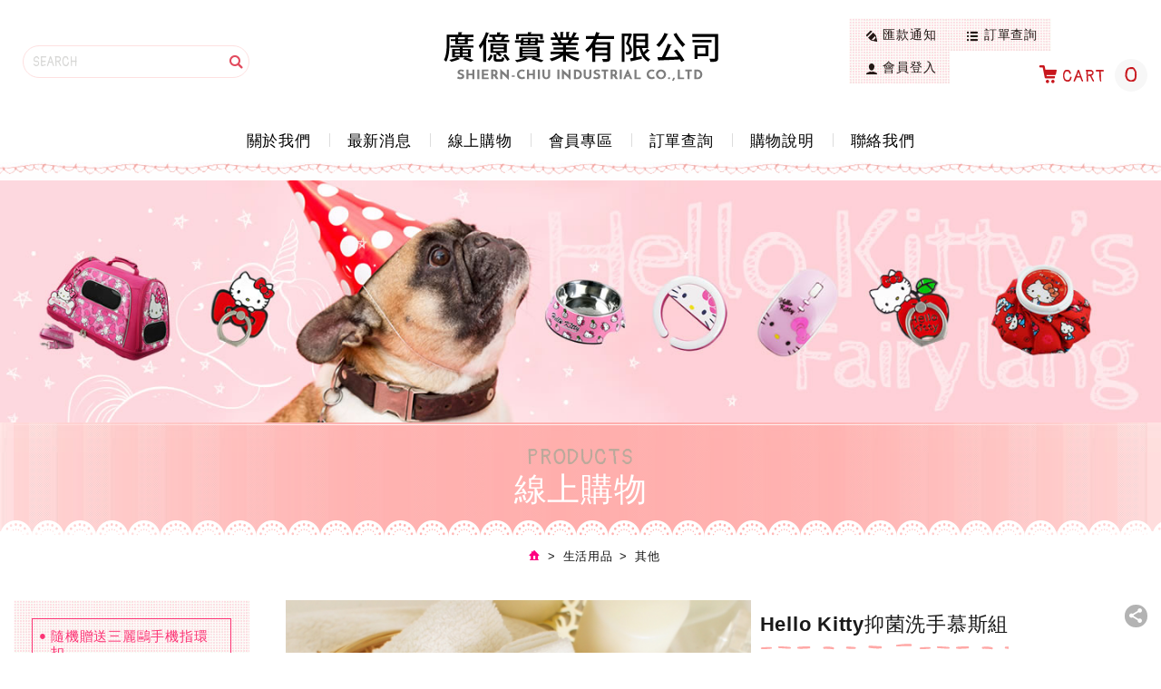

--- FILE ---
content_type: text/html; charset=UTF-8
request_url: https://www.shiern-chiu.com/products_detail/478
body_size: 49909
content:
<!DOCTYPE html> 
    <html lang="zh-Hant" class="no-js">
<head>
<meta charset="UTF-8">

<title>Hello Kitty抑菌洗手慕斯組 - 線上購物 - 廣億實業</title>
<meta name="description" content="Hello Kitty抑菌洗手慕斯組 - 線上購物 - 廣億實業" />
<link rel="stylesheet" type="text/css" href="https://www.shiern-chiu.com/css/system/editor.css">
<link rel="stylesheet" type="text/css" href="//contentbuilder.newscanshared.com/assets/minimalist-basic/content.css">
<link rel="stylesheet" type="text/css" href="//contentbuilder.newscanshared.com/assets/ionicons/css/ionicons.min.css">

<meta http-equiv="X-UA-Compatible" content="IE=edge">
<meta name="viewport" content="width=device-width, initial-scale=1">

<link rel="shortcut icon" href="https://www.shiern-chiu.com/images/common/app_icon/favicon.ico" type="image/x-icon" />
<link rel="apple-touch-icon" sizes="57x57" href="https://www.shiern-chiu.com/images/common/app_icon/apple-touch-icon-57x57.png">
<link rel="apple-touch-icon" sizes="60x60" href="https://www.shiern-chiu.com/images/common/app_icon/apple-touch-icon-60x60.png">
<link rel="apple-touch-icon" sizes="72x72" href="https://www.shiern-chiu.com/images/common/app_icon/apple-touch-icon-72x72.png">
<link rel="apple-touch-icon" sizes="76x76" href="https://www.shiern-chiu.com/images/common/app_icon/apple-touch-icon-76x76.png">
<link rel="apple-touch-icon" sizes="114x114" href="https://www.shiern-chiu.com/images/common/app_icon/apple-touch-icon-114x114.png">
<link rel="apple-touch-icon" sizes="120x120" href="https://www.shiern-chiu.com/images/common/app_icon/apple-touch-icon-120x120.png">
<link rel="apple-touch-icon" sizes="144x144" href="https://www.shiern-chiu.com/images/common/app_icon/apple-touch-icon-144x144.png">
<link rel="apple-touch-icon" sizes="152x152" href="https://www.shiern-chiu.com/images/common/app_icon/apple-touch-icon-152x152.png">
<link rel="apple-touch-icon" sizes="180x180" href="https://www.shiern-chiu.com/images/common/app_icon/apple-touch-icon-180x180.png">
<link rel="icon" type="image/png" href="https://www.shiern-chiu.com/images/common/app_icon/favicon-16x16.png" sizes="16x16">
<link rel="icon" type="image/png" href="https://www.shiern-chiu.com/images/common/app_icon/favicon-32x32.png" sizes="32x32">
<link rel="icon" type="image/png" href="https://www.shiern-chiu.com/images/common/app_icon/favicon-96x96.png" sizes="96x96">
<link rel="icon" type="image/png" href="https://www.shiern-chiu.com/images/common/app_icon/android-chrome-192x192.png" sizes="192x192">
<meta name="msapplication-square70x70logo" content="https://www.shiern-chiu.com/images/common/app_icon/smalltile.png" />
<meta name="msapplication-square150x150logo" content="https://www.shiern-chiu.com/images/common/app_icon/mediumtile.png" />
<meta name="msapplication-wide310x150logo" content="https://www.shiern-chiu.com/images/common/app_icon/widetile.png" />
<meta name="msapplication-square310x310logo" content="https://www.shiern-chiu.com/images/common/app_icon/largetile.png" />


<link rel="stylesheet" type="text/css" href="//design.newscanshared.com/css/normalize.css">

<link href="https://www.shiern-chiu.com/_generic/font/33535gillsansmt/font.css" rel="stylesheet">
<link rel="stylesheet" type="text/css" href="//design.newscanshared.com/font/icon-font/style.css">
<link rel="stylesheet" type="text/css" href="//design.newscanshared.com/js/fancyBox/source/jquery.fancybox.css">

<link rel="stylesheet" type="text/css" href="https://www.shiern-chiu.com/css/common/icon-font/style.css">
<link rel="stylesheet" type="text/css" href="https://www.shiern-chiu.com/css/common/icon-font-3/style.css">
<link rel="stylesheet" type="text/css" href="https://www.shiern-chiu.com/css/common/share-icon-font/style.css">

<link rel="stylesheet" type="text/css" href="//design.newscanshared.com/css/basic.css">
<link rel="stylesheet" type="text/css" href="//design.newscanshared.com/css/editor.css">

<link rel="stylesheet" type="text/css" href="https://www.shiern-chiu.com/css/common/_editor_style.css">
<link rel="stylesheet" type="text/css" href="https://www.shiern-chiu.com/css/tw/_editor_style.css">

<link rel="stylesheet" type="text/css" href="https://www.shiern-chiu.com/css/common/style.css">
  <link rel="stylesheet" type="text/css" href="https://www.shiern-chiu.com/css/tw/style.css">


<script src="//design.newscanshared.com/js/jquery.min.js"></script>
<script src="//design.newscanshared.com/js/modernizr.js"></script>


<!-- Global site tag (gtag.js) - Google Analytics -->
<script async src="https://www.googletagmanager.com/gtag/js?id=UA-109161413-32"></script>
<script>
  window.dataLayer = window.dataLayer || [];
  function gtag(){dataLayer.push(arguments);}
  gtag('js', new Date());

  gtag('config', 'UA-109161413-32');
</script>
    <link rel="stylesheet" href="//design.newscanshared.com/js/slick/slick/slick.css">
    <link rel="stylesheet" type="text/css" href="https://www.shiern-chiu.com/css/common/products.css">
        <link rel="stylesheet" type="text/css" href="https://www.shiern-chiu.com/css/tw/products.css">
        





		
</head>
<body>
<!-- 嵌入追蹤碼 -->
 
		<div class="wrapper">
    <header class="site-header">
        <div class="container">
    <div class="site-title"><a href="https://www.shiern-chiu.com/" class="logo ibtn">廣億實業</a></div>
    <div class="search-box">
    <form action="https://www.shiern-chiu.com/products_search" method="post">
	    <input type="hidden" id="test" value="">
	    <input type="text" name="PdSearch" id="PdSearch" class="form-control" placeholder="SEARCH" value="">
	    <input type="submit" value="Search" class="ibtn search">
    </form>
</div>    <div class="top-nav">
        <ul class="func-menu list-inline">
            <li class="top-remitt"><a href="https://www.shiern-chiu.com/paid_inform"><i class="ic ic3-pen"></i>匯款通知</a></li>
            <li class="bg top-order"><a href="https://www.shiern-chiu.com/order"><i class="ic ic3-list"></i>訂單查詢</a></li>
                        <li class="bg"><a href="https://www.shiern-chiu.com/member_login"><i class="ic ic3-member"></i>會員登入</a></li>
                        <li id="gocart" class="gocart hover-on">
                        <a href="#gocart" class="toggleBtn aaa"><i class="ic ic3-cart"></i>CART<span class="gocart-qty">0</span></a>
                <div class="cart-box">
                    <ul class="cart-list">                                        </ul>
                    <a id="cartLogin" class="btn fancybox-login" onclick="checkCartJoin();"><i class="ic ic3-cash"></i> 前往結帳</a> 
                </div>
            </li>
        </ul>
            </div>
    <nav class="site-nav" itemscope itemtype="//schema.org/SiteNavigationElement">
        <ul class="menu list-h">
    <li>    <a href="https://www.shiern-chiu.com/about/7">關於我們</a><ul>    <li><a href="https://www.shiern-chiu.com/about/7">關於我們</a></li>
        </ul>    </li>
    <li><a href="https://www.shiern-chiu.com/news/all/1">最新消息</a></li>
    <li><a href="https://www.shiern-chiu.com/products/all/1">線上購物</a></li>
    <li><a href="https://www.shiern-chiu.com/member_login">會員專區</a>
        <ul>
                    <li><a href="https://www.shiern-chiu.com/member_login">會員登入</a></li>
            <li><a href="https://www.shiern-chiu.com/member_register">加入會員</a></li>
            <li><a href="https://www.shiern-chiu.com/member_forgot">忘記密碼</a></li>
                </ul>
    </li>
    <li><a href="https://www.shiern-chiu.com/order">訂單查詢</a></li>
    <li><a href="https://www.shiern-chiu.com/notice">購物說明</a></li>
    <li><a href="https://www.shiern-chiu.com/contact">聯絡我們</a></li>
    <li><a href="https://www.shiern-chiu.com/paid_inform">匯款通知</a></li>
    <li><a href="https://www.shiern-chiu.com/disclaimer">免責聲明</a></li>
    <li><a href="https://www.shiern-chiu.com/terms">使用條款</a></li>
</ul>    </nav>
</div>
    </header>
    <div class="banner">
    <div class="container">
    	<div class="item">
						<img src="https://www.shiern-chiu.com/upload/201802021339304s7oj1.jpg"  width="1440"  alt="" title="" />			    	</div>
    </div>
</div>    <main class="site-main has-side">
        <header class="main-top">
            <div class="container">
                <ol class="breadcrumb list-inline" itemscope itemtype="//schema.org/BreadcrumbList">
                    <li itemprop="itemListElement" itemscope itemtype="//schema.org/ListItem">
                        <a itemprop="item" href="https://www.shiern-chiu.com/">
                        <span itemprop="name"><i class="ic ic3-home2"></i></span></a>
                        <meta itemprop="position" content="1" />
                    </li>
                                            <li itemprop="itemListElement" itemscope itemtype="//schema.org/ListItem">
                            <a itemprop="item" href="https://www.shiern-chiu.com/products/143/1">
                            <span itemprop="name">生活用品</span></a>
                            <meta itemprop="position" content="3" />
                        </li>
                                            <li itemprop="itemListElement" itemscope itemtype="//schema.org/ListItem">
                            <a itemprop="item" href="https://www.shiern-chiu.com/products/143_165/1">
                            <span itemprop="name">其他</span></a>
                            <meta itemprop="position" content="4" />
                        </li>
                                    </ol>
            </div>
        </header>
        <div class="main-content">
            <div class="container">
                 <header class="content-top clearfix">
                    <div class="main-title">
                        <span>PRODUCTS</span>
                        <div class="second_txt">線上購物</div>
                    </div>
                </header>
                <aside class="side">
                    <ul class="side-nav-top list-v">
    <li><a href="https://www.shiern-chiu.com/products_activity/41/1"  target="_blank">隨機贈送三麗鷗手機指環扣</a></li></ul>
<ul class="side-nav list-v">
    <li  ><a href="https://www.shiern-chiu.com/products/141/1">3C周邊</a><ul><li  ><a href="https://www.shiern-chiu.com/products/141_145/1">手機週邊</a></li><li  ><a href="https://www.shiern-chiu.com/products/141_150/1">隨身碟/讀卡機</a></li><li  ><a href="https://www.shiern-chiu.com/products/141_144/1">藍牙系列</a></li><li  ><a href="https://www.shiern-chiu.com/products/141_149/1">充電系列</a></li><li  ><a href="https://www.shiern-chiu.com/products/141_148/1">滑鼠/鍵盤</a></li><li  ><a href="https://www.shiern-chiu.com/products/141_147/1">耳機</a></li><li  ><a href="https://www.shiern-chiu.com/products/141_146/1">包袋系列</a></li></ul></li><li  ><a href="https://www.shiern-chiu.com/products/142/1">寵物用品</a><ul><li  ><a href="https://www.shiern-chiu.com/products/142_155/1">外出包袋</a></li><li  ><a href="https://www.shiern-chiu.com/products/142_152/1">碗/托高碗架</a></li><li  ><a href="https://www.shiern-chiu.com/products/142_151/1">衣服</a></li><li  ><a href="https://www.shiern-chiu.com/products/142_156/1">撿便器/撿便袋</a></li><li  ><a href="https://www.shiern-chiu.com/products/142_153/1">跳台/抓板/窩/墊</a></li><li  ><a href="https://www.shiern-chiu.com/products/142_154/1">玩偶/逗棒</a></li></ul></li><li class="active" ><a href="https://www.shiern-chiu.com/products/143/1">生活用品</a><ul><li  ><a href="https://www.shiern-chiu.com/products/143_159/1">保暖商品</a></li><li  ><a href="https://www.shiern-chiu.com/products/143_電鍋-廚房家電/1">廚房家電</a></li><li  ><a href="https://www.shiern-chiu.com/products/143_158/1">風扇系列</a></li><li  ><a href="https://www.shiern-chiu.com/products/143_157/1">照明系列</a></li><li  ><a href="https://www.shiern-chiu.com/products/143_161/1">紓壓商品</a></li><li  ><a href="https://www.shiern-chiu.com/products/143_163/1">環保週邊</a></li><li  ><a href="https://www.shiern-chiu.com/products/143_167/1">包袋系列</a></li><li class="active" ><a href="https://www.shiern-chiu.com/products/143_165/1">其他</a></li></ul></li><li  ><a href="https://www.shiern-chiu.com/products/162/1">福利品專區 </a></li></ul>
                </aside>
                <section class="content" itemscope itemtype="//schema.org/Product">
                    <div class="products-intro clearfix">
                        <div class="gallery">                            							<figure class="pic"><img src="https://www.shiern-chiu.com/upload/20200423171940jcjf21.png"  height="595"  itemprop="image" id="mainpic"  alt="" title=""   /></figure>
							                        </div>
                        <div class="pd-intro">
                                                        <h1 class="pd-name" itemprop="name">Hello Kitty抑菌洗手慕斯組</h1>                                                        <div class="share-out-bth">
                                <div class="share-buttom">
                                    <div class="share_box">
    <ul class="share-link list-inline">
        <li><button class="btn facebook" onclick="shareToFacebook()" title="分享至Facebook"><i class="ic icon-ic-share-fb"></i></button></li>
        <li><button class="btn google" onclick="shareToGoogle()" title="分享至Google+"><i class="ic icon-ic-share-google"></i></button></li>
        <li><button class="btn twitter" onclick="shareToTwitter()" title="分享至Twitter"><i class="ic icon-ic-share-twitter"></i></button></li>
        <li><button class="btn plurk" onclick="shareToPlurk()" title="分享至Plurk"><i class="ic icon-ic-shareplurk"></i></button></li>
        <li><button class="btn line" onclick="shareToLINE()" title="分享至LINE"><i class="ic icon-ic-share-line"></i></button></li>
        <li><button class="btn linkedin" onclick="shareToLinkedin()" title="分享至Linkedin"><i class="ic icon-ic-share-in"></i></button></li>
        <li class="a2a_kit a2a_kit_size_32 a2a_default_style"><a class="a2a_button_whatsapp ic icon-ic-share-linecall"></a></li>
        <li class="a2a_kit a2a_kit_size_32 a2a_default_style"><a class="a2a_button_sina_weibo ic icon-ic-share-w"></a></li>
        <li><button class="btn blogger" onclick="shareToBlogger()" title="分享至Blogger"><i class="ic icon-ic-share-blog"></i></button></li>
        <li><button class="btn mail" onclick="shareToGmail()" title="分享至Gmail"><i class="ic icon-ic-share-mail"></i></button></li>
     </ul>
</div>                                    <span class="share-all"><i class="ic icon-share-symbol"></i></span>
                                </div> 
                            </div>
                                                        <div class="pd-info-box">
                                <div class="pd-info" >
                                    <div class="pd-info-label">型號</div>
                                    <div class="pd-id">KT-WH01</div>
                                </div>
                                                                <input type="hidden" name="stock" id="stock" value="0">
                                                                                            </div>
                            <div class="pd-info price clearfix" id="pro_price_html">
                                                                                                        <div class="pd-price pd-info" itemprop="offers" itemscope itemtype="//schema.org/Offer">                                        <div class="pd-info-label">定價 </div>
                                        <span itemprop="priceCurrency" content="NT$">NT$</span>
                                        <span itemprop="price" content="399">399</span>
                                    </div>
                                                                        <div class="pd-price better pd-info" itemprop="offers" itemscope itemtype="//schema.org/Offer">                                        <div class="pd-info-label">活動價</div>
                                        <b>
                                            <span itemprop="priceCurrency" content="NT$">NT$</span>
                                            <span itemprop="price" content="399">399</span>
                                        </b>
                                                                                <div class="pd-activity">
                                            <a href="https://www.shiern-chiu.com/products_activity/41/1">隨機贈送三麗鷗手機指環扣</a>
                                        </div>
                                                                            </div>
                                                            </div>
                            <div class="btn-group clearfix" id="addtocart">
                                                                    <span class="btn soldout">缺貨中</span>                                    <a href="https://www.shiern-chiu.com/products_arrival_advice/478" class="btn arrival fancybox-arrival">貨到通知</a>                                    <a onclick="javascript:alertify.alert('請先登入會員，謝謝您！');" class="btn wish"><i class="ic ic3-star"></i> 加入追蹤</a>                                                                
                            </div>
                        </div>                       
                    </div>
                                        <div class="buymore-box clearfix">
                        <div class="buymore-title">加購商品</div>
                        <div class="buymore-bth"><span class="down"><i class="ic ic3-down2"></i>收起商品</span><span class="up"><i class="ic ic3-down2"></i>展開商品</span></div>
                        <ul class="buymore-list list-v">
                                                        <li class="item clearfix">
                                <div class="pd-txt">
                                    <label class="form-checkbox">
                                        <input type="checkbox" name="plusgoods" id="plusgoods185" value="185">
                                    </label>
                                    <div class="left-buymore">
                                        <div class="img">
                                            <img src="https://www.shiern-chiu.com/upload/20210630165054o86qv1.png" alt="">
                                        </div>
                                    </div>
                                    <div class="right-buymore">
                                        <a class="name"  href="https://www.shiern-chiu.com/upload/20210630165054o86qv1.png" data-detail-link="https://www.shiern-chiu.com/products_detail/185" title="  Hello Kitty口罩掛繩收納組" data-caption="">Hello Kitty口罩掛繩收納組</a>
                                        <span class="price" id="price_185">NT$ 1</span>
                                        <input type="hidden" name="pid_185" id="pid_185" value="185">
                                        <input type="hidden" name="i_185" id="i_185" value="271">
                                    </div>
                                </div>
                                <div class="pd-info clearfix">
                                                                        <select name="color_185" id="color_185" class="form-control spec" onchange="color_change(185)">
                                        <option value="">請選擇</option>
                                                                                <option value="298">紅色</option>
                                                                                <option value="299">黑色</option>
                                                                                <option value="300">粉A</option>
                                                                                <option value="301">粉B</option>
                                                                            </select>
                                                                        <select name="bm_num_185" id="bm_num_185" class="form-control qty" >
                                        <option value="">數量</option>
                                                                                <option value="1">1</option>
                                                                            </select>
                                </div>
                            </li>
                                                    </ul>
                    </div>
                                        <div class="products-detail clearfix">
                        <div class="title"><i class="ic ic3-down2"></i>產品詳細</div>
                        <article class="editor clearfix">
                            <p>輕巧好攜帶，不怕外出洗手清潔不乾淨了，並含保濕因子呵護雙手<br />
且無添加酒精，香氛等級，可有效抑菌的洗手慕絲</p>

<p>Hello Kitty抑菌洗手慕絲組添分別有：<br />
人氣香氛「<span style="color:#9b59b6;">英國梨 小蒼蘭</span>」花香調淡雅婉約<br />
「<span style="color:#2ecc71;">鼠尾草 海鹽</span>」海洋木質香調自然清新，撲鼻香氛超療癒</p>

<p>只要輕輕按壓，就能產出細柔綿密的泡沫，好沖洗不殘留</p>

<p>本產品通過 SGS 檢驗，不含重金屬、抑菌效果佳，潔淨同步保濕，小瓶身隨手便攜，輕鬆洗淨雙手髒污與病菌，無論您是一般肌、敏感肌或孩童，都能放心使用。<br />
<br />
<img alt="" src="/upload/images/c8f00a279702c4d25633be6541390c17d_34542022_200326_0018(1).jpg" style="width: 500px; height: 500px;" /></p>
                        </article>
                    </div>
                    <div class="btn-box">
                        						<a href="https://www.shiern-chiu.com/products/143_165/1" class="btn back"><i class="ic ic3-angle-left" aria-hidden="true"></i> 回上頁</a>
						                    </div>
                                                            <div class="related-box">
                        <div class="title"><i class="ic ic3-down2"></i>相關產品 </div>
                        <div class="related-slider">
                            <ul class="products-list list-h type1">
                                                        <li class="item">
                                <div class="box">
                                                                        <div class="pic-box">
                                        <a  href="https://www.shiern-chiu.com/products_detail/525" class="pic"><img src="https://www.shiern-chiu.com/upload/t_20210512115020plgm31.png"  height="320"  itemprop="image"  alt="" title=""   /></a>
                                    </div>
                                    <a  href="https://www.shiern-chiu.com/products_detail/525" class="txt">
                                        <div class="name">Hello Kitty口罩掛繩收納組</div>
                                    </a>
                                </div>
                            </li>
                                                        <li class="item">
                                <div class="box">
                                                                        <div class="pic-box">
                                        <a  href="https://www.shiern-chiu.com/products_detail/HELLOKITTY可攜式餐墊x環保餐具組" class="pic"><img src="https://www.shiern-chiu.com/upload/t_20210401130625gz0ri1.png"  height="320"  itemprop="image"  alt="" title=""   /></a>
                                    </div>
                                    <a  href="https://www.shiern-chiu.com/products_detail/HELLOKITTY可攜式餐墊x環保餐具組" class="txt">
                                        <div class="name">HELLO KITTY可攜式餐墊x環保餐具組</div>
                                    </a>
                                </div>
                            </li>
                                                        <li class="item">
                                <div class="box">
                                                                        <div class="pic-box">
                                        <a  href="https://www.shiern-chiu.com/products_detail/HELLOKITTY野餐墊" class="pic"><img src="https://www.shiern-chiu.com/upload/t_20210401130013ufwj81.png"  height="320"  itemprop="image"  alt="" title=""   /></a>
                                    </div>
                                    <a  href="https://www.shiern-chiu.com/products_detail/HELLOKITTY野餐墊" class="txt">
                                        <div class="name">HELLO KITTY野餐墊</div>
                                    </a>
                                </div>
                            </li>
                                                        </ul>
                        </div>
                    </div>
                                    </section>
            </div>
        </div>
      
    </main>
    <div class="warning-sect">
    <div class="container">
        <article class="editor clearfix" itemprop="articleBody">
                        <img alt="" src="/upload/images/0123_01.jpg" style="width: 1440px; height: 180px;" />        </article>
    </div>
</div>    <footer class="site-footer">
        <div class="footer-top news">
    <div class="container">
        <div class="col col2">
            <div class="follow">
                <a class="ibtn fb-fans-page" href="https://www.facebook.com/shiernchiu/" target="_blank">Facebook fans page</a>
<div class="qrcode"><img alt="" src="/upload/images/QR-01(4).png" style="width: 92px; height: 92px;" /></div>
            </div>
        </div>
    </div>
</div>
<div class="footer-top">
    <div class="container">
        <div class="row">
            <div class="col col1">
                <div class="site-map">
                    <ul class="list-v">
                        <li><a href="https://www.shiern-chiu.com/about/7">關於我們</a></li>
                        <li><a href="https://www.shiern-chiu.com/news/all/1">最新消息</a></li>
                        <li><a href="https://www.shiern-chiu.com/products/all/1">線上購物</a></li>
                        <li><a href="https://www.shiern-chiu.com/member_login">會員專區</a></li>
                    </ul>
                    <ul class="list-v">
                        <li><a href="https://www.shiern-chiu.com/order">訂單查詢</a></li>
                        <li><a href="https://www.shiern-chiu.com/paid_inform">匯款通知</a></li>
                        <li><a href="https://www.shiern-chiu.com/notice">購物說明</a></li>
                        <li><a href="https://www.shiern-chiu.com/contact">聯絡我們</a></li>
                    </ul>
                    <ul class="list-v">
                        <li><a href="https://www.shiern-chiu.com/terms">使用條款</a></li>
                        <li><a href="https://www.shiern-chiu.com/disclaimer">免責聲明</a></li>                        
                        <li><a href="https://www.shiern-chiu.com/member_wishlist">追蹤清單</a></li>
                        <li><a href="https://www.shiern-chiu.com/">首頁</a></li>
                    </ul>
                </div>
            </div>
            <div class="col col3">
                <div class="sharebox wow fadeInUp" data-wow-delay="0.4s">
                    <ul class="share list-inline">
    <li><button class="btn facebook" onclick="shareToFacebook()" title="分享至Facebook"><i class="ic ic-facebook"></i></button></li>
    <li><button class="btn google" onclick="shareToGoogle()" title="分享至Google+"><i class="ic ic-google-plus"></i></button></li>
    <li><button class="btn twitter" onclick="shareToTwitter()" title="分享至Twitter"><i class="ic ic-twitter"></i></button></li>
     <li><button class="btn plurk" onclick="shareToPlurk()" title="分享至Plurk"><i class="ic ic-plurk"></i></button></li>
</ul>                </div>
            </div>
            <div class="col col4">
                <div class="info wow fadeInUp" data-wow-delay="0.5s">
                    <div class="sect-title"><span> GET IN TOUCH </span></div>
                    <ul class="txt">
                        <ul class="list-v">
	<li><i class="ic ic3-tel"></i> <a href="tel:+886222220854">02-2222-0854</a></li>
	<li><i class="ic ic3-mail"></i> <a href="mailto:sci0854@ms35.hinet.net">sci0854@ms35.hinet.net</a></li>
	<li><i class="ic ic3-location"></i> 23547新北市中和區員山路266巷17號2樓</li>
</ul>
                    </ul>
                </div>
            </div>
        </div>
    </div>
</div>
<div class="footer-bottom">
    <div class="container">
        <span class="copyright"> Copyright © 廣億實業 All Rights Reserved. </span>
        <span class="author">新視野網頁設計</span>
    </div>
</div>    </footer>
    
</div>

<div class="floating top-hide">
    <a href="#" class="ibtn gotop" title="TOP">TOP</a>
</div>
<span class="btn toggle-mmenu-cover toggleBtn" data-toggletag="mmenu-open"></span>
<div id="mobile-menu">
    <div class="language-menu">
                <span class="btn toggle-mmenu-close toggleBtn" data-toggletag="mmenu-open"><i class="ic-m-close"></i></span>
    </div>
    <div class="main-menu">
        <ul class="side-nav-top list-v">
    <li><a href="https://www.shiern-chiu.com/products_activity/41/1"  target="_blank">隨機贈送三麗鷗手機指環扣</a></li></ul>
<ul class="side-nav list-v">
    <li  ><a href="https://www.shiern-chiu.com/products/141/1">3C周邊</a><ul><li  ><a href="https://www.shiern-chiu.com/products/141_145/1">手機週邊</a></li><li  ><a href="https://www.shiern-chiu.com/products/141_150/1">隨身碟/讀卡機</a></li><li  ><a href="https://www.shiern-chiu.com/products/141_144/1">藍牙系列</a></li><li  ><a href="https://www.shiern-chiu.com/products/141_149/1">充電系列</a></li><li  ><a href="https://www.shiern-chiu.com/products/141_148/1">滑鼠/鍵盤</a></li><li  ><a href="https://www.shiern-chiu.com/products/141_147/1">耳機</a></li><li  ><a href="https://www.shiern-chiu.com/products/141_146/1">包袋系列</a></li></ul></li><li  ><a href="https://www.shiern-chiu.com/products/142/1">寵物用品</a><ul><li  ><a href="https://www.shiern-chiu.com/products/142_155/1">外出包袋</a></li><li  ><a href="https://www.shiern-chiu.com/products/142_152/1">碗/托高碗架</a></li><li  ><a href="https://www.shiern-chiu.com/products/142_151/1">衣服</a></li><li  ><a href="https://www.shiern-chiu.com/products/142_156/1">撿便器/撿便袋</a></li><li  ><a href="https://www.shiern-chiu.com/products/142_153/1">跳台/抓板/窩/墊</a></li><li  ><a href="https://www.shiern-chiu.com/products/142_154/1">玩偶/逗棒</a></li></ul></li><li class="active" ><a href="https://www.shiern-chiu.com/products/143/1">生活用品</a><ul><li  ><a href="https://www.shiern-chiu.com/products/143_159/1">保暖商品</a></li><li  ><a href="https://www.shiern-chiu.com/products/143_電鍋-廚房家電/1">廚房家電</a></li><li  ><a href="https://www.shiern-chiu.com/products/143_158/1">風扇系列</a></li><li  ><a href="https://www.shiern-chiu.com/products/143_157/1">照明系列</a></li><li  ><a href="https://www.shiern-chiu.com/products/143_161/1">紓壓商品</a></li><li  ><a href="https://www.shiern-chiu.com/products/143_163/1">環保週邊</a></li><li  ><a href="https://www.shiern-chiu.com/products/143_167/1">包袋系列</a></li><li class="active" ><a href="https://www.shiern-chiu.com/products/143_165/1">其他</a></li></ul></li><li  ><a href="https://www.shiern-chiu.com/products/162/1">福利品專區 </a></li></ul>
        <ul class="menu list-h">
    <li>    <a href="https://www.shiern-chiu.com/about/7">關於我們</a><ul>    <li><a href="https://www.shiern-chiu.com/about/7">關於我們</a></li>
        </ul>    </li>
    <li><a href="https://www.shiern-chiu.com/news/all/1">最新消息</a></li>
    <li><a href="https://www.shiern-chiu.com/products/all/1">線上購物</a></li>
    <li><a href="https://www.shiern-chiu.com/member_login">會員專區</a>
        <ul>
                    <li><a href="https://www.shiern-chiu.com/member_login">會員登入</a></li>
            <li><a href="https://www.shiern-chiu.com/member_register">加入會員</a></li>
            <li><a href="https://www.shiern-chiu.com/member_forgot">忘記密碼</a></li>
                </ul>
    </li>
    <li><a href="https://www.shiern-chiu.com/order">訂單查詢</a></li>
    <li><a href="https://www.shiern-chiu.com/notice">購物說明</a></li>
    <li><a href="https://www.shiern-chiu.com/contact">聯絡我們</a></li>
    <li><a href="https://www.shiern-chiu.com/paid_inform">匯款通知</a></li>
    <li><a href="https://www.shiern-chiu.com/disclaimer">免責聲明</a></li>
    <li><a href="https://www.shiern-chiu.com/terms">使用條款</a></li>
</ul>    </div>
    <div class="share-menu">
        <ul class="share list-inline">
    <li><button class="btn facebook" onclick="shareToFacebook()" title="分享至Facebook"><i class="ic ic-facebook"></i></button></li>
    <li><button class="btn google" onclick="shareToGoogle()" title="分享至Google+"><i class="ic ic-google-plus"></i></button></li>
    <li><button class="btn twitter" onclick="shareToTwitter()" title="分享至Twitter"><i class="ic ic-twitter"></i></button></li>
     <li><button class="btn plurk" onclick="shareToPlurk()" title="分享至Plurk"><i class="ic ic-plurk"></i></button></li>
</ul>    </div>
</div><div id="mobile-fixed">
    <ul>
        <li><span class="btn toggle-mmenu toggleBtn" data-toggletag="mmenu-open"><i class="ic ic-m-menu"></i></span></li>        <li><a href="#mobile-search" class="toggleBtn"><i class="ic ic-m-search"></i></a></li>
                <li class="logo-fixed-menu"><a href="https://www.shiern-chiu.com/index">廣億實業</a></li>
        
        <li><a href="#member-box" class="toggleBtn"><i class="ic-m-member"></i></a></li>      
      <!--        <li><a href="https://www.shiern-chiu.com/member_wishlist"><i class="ic-m-wishlist"></i></a></li>         <li><a href="https://www.shiern-chiu.com/contact"><i class="ic-m-contact"></i></a></li>  -->
                <li><a id="cartLogin" class="btn fancybox-login" onclick="checkCartJoin();"><i class="ic ic-m-cart"></i><span class="qty animated bounceInDown bbb">0</span></a></li>    </ul>
</div>

<div id="member-box">
    <ul class="member-list list-v">
    	    	<li><a href="https://www.shiern-chiu.com/member_login">會員登入</a></li>        <li><a href="https://www.shiern-chiu.com/member_register">會員註冊</a></li>        <li><a href="https://www.shiern-chiu.com/member_forgot">忘記密碼</a></li>        <li><a href="https://www.shiern-chiu.com/order">訂單查詢</a></li>        <li><a href="https://www.shiern-chiu.com/member_wishlist">追蹤清單</a></li>        <li><a href="https://www.shiern-chiu.com/paid_inform">匯款通知</a></li>    	    </ul>
</div>
<div id="mobile-search">
    <div class="search-box">
    <form action="https://www.shiern-chiu.com/products_search" method="post">
	    <input type="hidden" id="test" value="">
	    <input type="text" name="PdSearch" id="PdSearch" class="form-control" placeholder="SEARCH" value="">
	    <input type="submit" value="Search" class="ibtn search">
    </form>
</div></div>

<div id="language-box">
    <ul class="language-list list-v">
                    <li><a href="https://mvccartdemo300.develop-cart.com">繁體中文</a></li>
            </ul>
</div>
<script src="//design.newscanshared.com/js/jquery.scrollTo/jquery.scrollTo.min.js"></script>
<script src="//design.newscanshared.com/js/fancyBox/source/jquery.fancybox.pack.js"></script>
<script src="//design.newscanshared.com/js/basic.js"></script>
<script src="https://www.shiern-chiu.com/scripts/main.js"></script>

<script async src="https://static.addtoany.com/menu/page.js"></script>
<link href="https://www.shiern-chiu.com/scripts/system/alertify.js-0.3.11/alertify.core.css" rel="stylesheet">
<link href="https://www.shiern-chiu.com/scripts/system/alertify.js-0.3.11/alertify.default.css" rel="stylesheet">
<script src="https://www.shiern-chiu.com/scripts/system/alertify.js-0.3.11/alertify.min.js"></script>
<script type="text/javascript">
    function reset () {
        alertify.set({
            labels : {
                ok     : "確定",
                cancel : "取消"
            },
            delay : 5000,
            buttonReverse : false,
            buttonFocus   : "ok"
        });
    }
</script>
<script type="text/javascript">
    $(document).ready(function() {
        $('#Imageid').parent('a').click(function() {
            $.ajax({
                type: "get",
                url:  'https://www.shiern-chiu.com/ajax/captcha_show',
                success: function(msg){
                    $('#Imageid').parent('a').html(msg);
                }
            });
            return false;
        });
    });
    </script>

<script>
    $(document).ready(function() {

    $('.bmpic').fancybox({
        margin: 5,
        padding: 0,
        // wrapCSS: 'buymore-fancybox',
        helpers : {
            title: {
                type: 'over',
                position: 'top'
            },
            overlay : {
                css : {
                    'background' : 'rgba(252,253,240,0.9)'
                }
            }
        },
        // afterLoad: function() {
        //     this.title = '<a href="' + $(this.element).data("detail-link") + '">商品詳細頁</a> ' + this.title;
        // }
    });

});
</script>

<script type="text/javascript" src="https://www.shiern-chiu.com/scripts/DatePicker/WdatePicker.js"></script>
<link rel="stylesheet" href="https://www.shiern-chiu.com/scripts/validationEngine/validationEngine.jquery.css" type="text/css" />
<script src="https://www.shiern-chiu.com/scripts/validationEngine/jquery.validationEngine-zh_TW.js" type="text/javascript"></script>
<script src="https://www.shiern-chiu.com/scripts/validationEngine/jquery.validationEngine.js" type="text/javascript"></script>
<script>
    $(document).ready(function(e) {
        $('#form1').validationEngine({
            // validationEventTrigger:"keyup blur",
            onValidationComplete: function(form, valid){
                                    if(valid){
                        reset ();
                        alertify.confirm('確認送出? \n\r按下確定後,請您稍待一會,謝謝您。', function (e) {
                            if (e) {
                                document.getElementById('form1').submit();
                            }
                        });
                    }
                            }
        });
    });
</script>
<script type="text/javascript">
function load_cartinfo(){
	$.ajax({
		type: "get",
		url:  'https://www.shiern-chiu.com/ajax/cartinfo',
		success: function(msg){
			$('.aaa').html(msg);
		}
	});
}
function load_mobile_cartinfo(){
	$.ajax({
		type: "get",
		url:  'https://www.shiern-chiu.com/ajax/mobilecartinfo',
		success: function(msg){
			$('.bbb').html(msg);
		}
	});
}
function load_headinfo(){
	$.ajax({
		type: "get",
		url:  'https://www.shiern-chiu.com/ajax/headorderinfo',
		success: function(msg){
			$('.cart-box').html(msg);
		}
	});
}


function addItem(data_id,t){
	var plusid = "";
	var plusbid = "";
	var plusnum = "";
	var pluscolor = "";
	var plusgoods = document.getElementsByName("plusgoods");
	var message = '';

	if( $("#color").length > 0 && $("#color").val() == '') message += '請選擇'+$("#spec1_select").val()+'<br>';

	for(i=0;i<plusgoods.length;i++){
		if(plusgoods[i].checked==true){
			plusid += ","+plusgoods[i].value;
			plusbid += ","+$("#i_"+plusgoods[i].value).val();
			if( $("#color_"+plusgoods[i].value).length > 0 && $("#color_"+plusgoods[i].value).val() == ''){
				message += '請選擇加購商品規格<br>';
				pluscolor += ","+$("#color_"+plusgoods[i].value).val();
			}else{
				pluscolor += ","+($("#color_"+plusgoods[i].value).val()==undefined?'':$("#color_"+plusgoods[i].value).val());
			}

			if( $("#bm_num_"+plusgoods[i].value).val() == '' ){
				message += '請選擇加購數量<br>';
				plusnum += ","+$("#bm_num_"+plusgoods[i].value).val();
			}else{
				plusnum += ","+$("#bm_num_"+plusgoods[i].value).val();
			}
		}
	}
	plusid = plusid.substr(1);
	plusbid = plusbid.substr(1);
	pluscolor = pluscolor.substr(1);
	plusnum = plusnum.substr(1);

	if(message==''){
		var color = $('#color').val();
				$.ajax({
			type: 'post',
			url:  'https://www.shiern-chiu.com/ajax/cart',
			data: {
				addid:data_id,
				act:'add',
				color:color,//$('#color').val(),
				num:$('#num').val(),
				plusid:plusid,
				plusbid:plusbid,
				plusnum:plusnum,
				pluscolor:pluscolor,
			},
			success: function(msg)
			{
				load_cartinfo();
				load_mobile_cartinfo();
				load_headinfo();
				alertify.alert("商品已加入購物車");
								
								if(t!='') {
										checkCartJoin();
				}else{
									}
			}
		});
	}else{
		alertify.alert(message);
	}
}

function checkform(ship=''){
	if(ship!=''){
		if($("#checktype").length){
			$('#checktype').remove();
		}
		var new_element = document.createElement("input");
		new_element.type = "hidden";
		new_element.name = "checktype";
		new_element.id = "checktype";
		new_element.value = ship;
		form1.appendChild(new_element);
	}
	$('#form1').attr('action','https://www.shiern-chiu.com/cart_checkout');
}

function UpdateCart(){
	$.ajax({
		async:false,
		type: "post",
		url:  'https://www.shiern-chiu.com/ajax/cart',
		data: $('#form1').serialize(),
		success: function(data) {
			$("#cart").html(data);
							//刷新滿額加購價
				// $("#addcart").load(location.href+" #addcart>*","");
				reloadAddCart();
						load_cartinfo();
			load_headinfo();
			load_mobile_cartinfo();
			$('#form1').validationEngine({
				onValidationComplete: function(form, valid){
									}
			});
		}
	});
}

function reloadAddCart(){
	$.ajax({
		type: "get",
		url:  'https://www.shiern-chiu.com/ajax/addshow',
		success: function(data) {
			$(".plus-content").html(data);
		}
	});
}

function UpCartNum(obj,numtype){
	var isok = 1;
	if(numtype<0){
		if(parseInt(obj.val())<=1) {
			isok=0;
			alertify.alert('商品最小購買量為'+obj.val());
		}
	}
	if(isok){
		var newnum = parseInt(obj.val())+numtype;
		obj.val(newnum);
		UpdateCart();
	}
}


function getnum(t){
	}

function chknum(){
	var maxnum = 99;
	var minnum = 1;
	var nownum = document.getElementById('num').value;

		var stock  = document.getElementById('stock').value;
	// if( parseInt(maxnum) > parseInt(stock) ) {
		maxnum = (stock>0?stock:1);
	// }
	
	var r = /^[0-9]*[1-9][0-9]*$/ ;
	if(!r.test(nownum)){
		document.getElementById('num').value = minnum;
		alertify.alert('商品最小購買量為'+minnum);
	}
	if(parseInt(nownum) < parseInt(minnum) ){
		document.getElementById('num').value = minnum;
		alertify.alert('商品最小購買量為'+minnum);
	}
	if(parseInt(nownum) > parseInt(maxnum) ){
		document.getElementById('num').value = maxnum;
		alertify.alert('商品最大購買量為'+maxnum);
	}
}

$(document).ready(function() {
	$('#color').on('change', function () {
		$.ajax({
			type: "get",
			url:  'https://www.shiern-chiu.com/ajax/chengecolor/478/'+$(this).val(),
			success: function(msg){
									result = msg.split('@@') ;
					$('#pro_price_html').html(result[0]);
					$('#addtocart').html(result[2]);
					$('#stock').val(result[3]);
					if( parseInt($('#num').val()) > parseInt($('#stock').val())){
						$('#num').val((parseInt($('#stock').val())>0?$('#stock').val():1));
					}

					if(result[1]!=''){
						$('.pdidshow').css("display","");
						$('.pdidshow').html(result[1]);
					}else{
						$('.pdidshow').css("display","none");
						$('.pdidshow').html('');
					}

											$('#products_qty').html(result[5]);
												}
		});
	});
});


function collect(pid){
	reset ();
	jQuery.ajax({
		url: 'https://www.shiern-chiu.com/ajax/collect',
		data: {kind:'collect',pid:pid},
		type:"POST",
		success: function(msg) {
			if(msg==0){
				alertify.alert('商品已在清單中') ;
			}else{
				alertify.alert('已加入清單') ;
											}
		}
	});
}
function Jcoll_del(pid){
	reset ();
	alertify.confirm('是否確定刪除此項目？', function (e) {
		if (e) {
			jQuery.ajax({
				url: 'https://www.shiern-chiu.com/ajax/coll_del',
				data: {kind:'coll_del',pid:pid},
				type:"POST",
				success: function(msg) {
					if(msg){
						location.reload();
					}
				}
			});
		}
	});
}
</script>	    

        <script>
    	function color_change(id){    		var stra = '<option value="">數量</option>';
    		if($('#color_'+id).val()!=''){
    			jQuery.ajax({
    				url:'https://www.shiern-chiu.com/ajax/change_product_num',
    				data: {pcid:$('#color_'+id).val(),pid:$('#pid_'+id).val(),cid:478},
    				type:"POST",
    				success: function(msg) {
    					str = msg.split('@@') ;
    					$("#i_"+id).val(str[2]);
    					$("#price_"+id).html(str[1]);

    					for(i=1;i<=str[0];i++){
    						stra += '<option value="'+i+'">'+i+'</option>';
    					}
    					$("#bm_num_"+id).html(stra);
    				}
    			});
    		}
    	}

    </script>
    

<script type="text/javascript">
	var showtype;
	$('.btn-box a').on('click',function(){
	    showtype = location.hash;
	    var href1 = $(this).attr('href').toString().split("#");
	    var href = href1[0];
	    $(this).attr('href',href+showtype);
	});
	function changePage() {
		var page = $('#page_s :selected').val();
		showtype = location.hash;
		location.href = page+showtype;
	}
</script>




<script type="text/javascript">
	function checkCartJoin(){
    $.ajax({
        type: "POST",
        url: "https://www.shiern-chiu.com/ajax/checkCartJoin",
        success: function(data){
            if(data=='1'){                // 首次購物成為會員
                $.fancybox({
                    margin: 5,
                    padding: 0,
                    maxWidth: '100%',
                    width: 890,
                    href: 'https://www.shiern-chiu.com/cart/login',
                    type: 'iframe',
                    helpers: {
                        overlay : {
                            css : {
                                'background' : 'rgba(0,0,0,0.9)'
                            }
                        }
                    }
                });
            }else if(data=='2'){                location.href = "https://www.shiern-chiu.com/member/login/cart";
            }else{
                location.href = "https://www.shiern-chiu.com/cart";
            }
        }
    });
}
</script>

        
<script src="//design.newscanshared.com/js/slick/slick/slick.js"></script>
<script>
$(document).ready(function() {
    $('.products-list').slick({
      dots: true,
      arrows: false,
      infinite: true,
      speed: 300,
      slidesToShow: 4,
      slidesToScroll: 4,
      dotsClass: 'slick-dots list-inline',
      responsive: [
        
        {
          breakpoint: 500,
          settings: {
            slidesToShow: 2,
            slidesToScroll: 2,
          }
        },
        
      ]
    });
    //買更多 輪撥
    //$('.buymore-list').slick({
     // dots: false,
     // arrows: false,
     // infinite: true,
     // speed: 300,
     // slidesToShow: 6,
     // slidesToScroll: 4,
     // dotsClass: 'slick-dots list-inline',
     // responsive: [
        
       // {
        //  breakpoint:500,
        //  settings: {
         //   slidesToShow: 2,
         //   slidesToScroll: 2,
         // }
      //  },
        
     // ]
     // });

    //貨到通知的燈箱
    $('.fancybox-arrival').fancybox({
        margin: 5,
        padding: 0,
        width: '100%',
        maxWidth: 890,
        type: 'iframe',
        wrapCSS: 'products-arrival-advice',
        helpers : {
            overlay : {
                css : {
                    'background' : 'rgba(0,0,0,0.8)'
                }
            }
        }

    });
    //加購商品展開
    $('.buymore-bth').click(function() {
        $('.buymore-list').not($(this).parent()).removeClass('active');
        $('.buymore-list').not($(this).parent()).children('.buymore-list').slideUp();

        $(this).toggleClass('active');
        $(this).parent('.buymore-list').toggleClass('active');
        $(this).siblings('.buymore-list').slideToggle();
    });


    //加購商品圖片燈箱
    $('.buymore-list .name').fancybox({
        margin: 5,
        padding: 0,
        wrapCSS: 'buymore-fancybox',
        helpers : {
            title: {
                type: 'over',
                position: 'top'
            },
            overlay : {
                css : {
                    'background' : 'rgba(0,0,0,0.8)'
                }
            }
        },
        afterLoad: function() {
            this.title = '<a href="' + $(this.element).data("detail-link") + '">商品詳細頁</a> ' + this.title;
        },
    });

    //產品Q&A
     $('.go-msg').click(function(event) {
        var t = $(this).attr('href');
        $.scrollTo($(t), 500);
        return false;
    });
    $('.message-question').click(function () {
        $('.message-item').not($(this).parent()).removeClass('active');
        $('.message-item').not($(this).parent()).children('.message-answer').slideUp();
        $(this).parent('.message-item').toggleClass('active');
        $(this).siblings('.message-answer').slideToggle();
    });
});


</script>
    
</body>
</html>


--- FILE ---
content_type: text/css
request_url: https://contentbuilder.newscanshared.com/assets/minimalist-basic/content.css
body_size: 3162
content:
@import "//fonts.googleapis.com/css?family=Open+Sans:300,400,600,800";@import "//contentbuilder.newscanshared.com/assets/ionicons/css/ionicons.min.css";.is-container-in{margin:0 auto;max-width:1050px;padding:0 35px;box-sizing:border-box}.is-container-in .icon{text-indent:inherit}.container > .row,.container > div > .row{padding-top:10px;padding-bottom:10px}.row img{margin:1.4em 0 1em}html{font-size:100%}body{margin:0;font-family:"Open Sans",sans-serif;font-size:100%;line-height:2}.display{margin-bottom:.5em}.display h1{font-weight:800;font-size:3em;line-height:1.4;text-transform:uppercase}.display p{font-size:1.3em;}@media all and (max-width: 1024px){h1{font-size:1.9em}h2{font-size:1.6em}h3{font-size:1.3em}h4{font-size:1.1em}h5{font-size:.9em;font-weight:700}h6{font-size:.8em;font-weight:700}.display h1{font-size:2.2em}.display p{font-size:1.1em}}@media all and (max-width: 540px){h1{font-size:1.7px}h2{font-size:1.5em}h3{font-size:1.3em}h4{font-size:1.1em}h5{font-size:.9em;font-weight:700}h6{font-size:.8em;font-weight:700}.display h1{font-size:2em}.display p{font-size:1.1em}}hr{border:none;border-top:rgba(0,0,0,0.18) 1px solid;margin:2em 0!important}img{max-width:100%}figure{margin:0}ol,ul{line-height:inherit;font-weight:inherit}@media (min-width: 768px){.column{float:left;padding-left:1rem;padding-right:1rem;-moz-box-sizing:border-box;-webkit-box-sizing:border-box;box-sizing:border-box}.column.full{width:100%}.column.two-third{width:66.7%}.column.two-fourth{width:75%}.column.two-fifth{width:80%}.column.two-sixth{width:83.3%}.column.half{width:50%}.column.third{width:33.3%}.column.fourth{width:25%}.column.fifth{width:20%}.column.sixth{width:16.6%}.column.flow-opposite{float:right}}.clearfix:before,.clearfix:after{content:" ";display:table}.clearfix:after{clear:both}.clearfix{*zoom:1}.center{text-align:center}.right{text-align:right}.left{text-align:left}.padding-20{padding:20px}.padding-25{padding:25px}.padding-30{padding:30px}.padding-35{padding:35px}.padding-40{padding:40px}@media all and (max-width: 540px){.center{text-align:initial}.right{text-align:initial}.left{text-align:initial}.padding-20{padding:0}.padding-25{padding:0}.padding-30{padding:0}.padding-35{padding:0}.padding-40{padding:0}}.margin-0{margin:0!important}.margin-20{margin:20px!important}.margin-25{margin:25px!important}.margin-30{margin:30px!important}.margin-35{margin:35px!important}.margin-40{margin:40px!important}.is-card{display:table;background-color:#fff}.is-card > *{display:table}.is-card-circle{width:280px;height:280px;border-radius:500px;padding:70px;margin:0 auto}@media all and (max-width: 540px){.is-card-circle{zoom:.7;-moz-transform:scale(0.7)}}.is-card-content-centered{display:table-cell;vertical-align:middle;text-align:center}.max-390{max-width:390px;margin:0 auto}.shadow-1{-webkit-box-shadow:0 1px 3px rgba(0,0,0,0.12),0 1px 2px rgba(0,0,0,0.24);-moz-box-shadow:0 1px 3px rgba(0,0,0,0.12),0 1px 2px rgba(0,0,0,0.24);box-shadow:0 1px 3px rgba(0,0,0,0.12),0 1px 2px rgba(0,0,0,0.24)}.shadow-2{-webkit-box-shadow:0 30px 50px rgba(0,0,0,0.15);-moz-box-shadow:0 30px 50px rgba(0,0,0,0.15);box-shadow:0 30px 50px rgba(0,0,0,0.15)}.shadow-3{-webkit-box-shadow:0 0 100px rgba(0,0,0,0.2);-moz-box-shadow:0 0 100px rgba(0,0,0,0.2);box-shadow:0 0 100px rgba(0,0,0,0.2)}img.circle{border-radius:500px;margin-top:0}img.bordered{border:#ccc 1px solid}.embed-responsive{position:relative;display:block;height:0;padding:0;overflow:hidden;margin-top:1.4em;margin-bottom:1em}.embed-responsive.embed-responsive-16by9{padding-bottom:56.25%}.embed-responsive.embed-responsive-4by3{padding-bottom:75%}.embed-responsive iframe{position:absolute;top:0;bottom:0;left:0;width:100%;height:100%;border:0}.list{position:relative;margin:1.5em 0}.list > i{position:absolute;left:-3px;top:7px;font-size:1.7em;line-height:1}.list > h2,.list > h3{margin:0 0 0 50px}.list > p{margin:5px 0 0 50px}.quote{position:relative;margin:1.5em 0}.quote > i{position:absolute;top:-10px;left:-7px;font-size:2em}.quote > small{margin-left:50px;opacity:.7;font-size:1em}.quote > p{margin-left:50px;font-size:1.5em}@media all and (max-width: 540px){.quote > i{left:-15px;font-size:1.5em}.quote > small{margin-left:20px;ont-size:1em}.quote > p{margin-left:20px;font-size:1.2em}}.is-social{line-height:1;margin-bottom:1.5em}.is-social a > i{text-decoration:none;color:#333;font-size:1.2em;margin:0 15px 0 0;-webkit-transition:all .1s ease-in-out;transition:all .1s ease-in-out}.is-social a:hover > i{color:#08c9b9}.is-light-text .is-social a > i{color:#fff}.is-light-text .is-social a:hover > i{color:#fff}.is-dark-text .is-social a > i{color:#000}.is-dark-text .is-social a:hover > i{color:#000}.social{line-height:1;margin-bottom:1.5em}.social a > i{text-decoration:none;color:#333;font-size:1.2em;margin:0 15px 0 0;-webkit-transition:all .1s ease-in-out;transition:all .1s ease-in-out}.social a:hover > i{color:#08c9b9}.is-light-text .social a > i{color:#fff}.is-light-text .social a:hover > i{color:#fff}.is-rounded-button-big{display:inline-block}.is-rounded-button-big a{display:table;float:left;text-align:center;margin:0 20px;border-radius:500px;width:110px;height:110px;background-color:#aaa}.is-rounded-button-big a i{display:table-cell;width:100%;height:100%;vertical-align:middle;color:#fff;font-size:40px}.is-rounded-button-big a:first-child{margin:0 20px 0 0}.is-rounded-button-big a:last-child{margin:0 0 0 20px}.is-rounded-button-medium{display:inline-block}.is-rounded-button-medium a{display:table;float:left;text-align:center;margin:0 20px;border-radius:500px;width:70px;height:70px;background-color:#aaa}.is-rounded-button-medium a i{display:table-cell;width:100%;height:100%;vertical-align:middle;color:#fff;font-size:30px}.is-boxed-button-big{display:inline-block}.is-boxed-button-big a{display:table;float:left;text-align:center;margin:0 30px 0 0;width:110px;height:110px;background-color:#aaa}.is-boxed-button-big a i{display:table-cell;width:100%;height:100%;vertical-align:middle;color:#fff;font-size:40px}.is-boxed-button-big2{display:inline-block}.is-boxed-button-big2 a{display:table;float:left;text-align:center;margin:0 30px 0 0;width:150px;height:70px;background-color:#aaa}.is-boxed-button-big2 a i{display:table-cell;width:100%;height:100%;vertical-align:middle;color:#fff;font-size:35px}.is-boxed-button-medium{display:inline-block}.is-boxed-button-medium a{display:table;float:left;text-align:center;margin:0 30px 0 0;width:70px;height:70px;background-color:#aaa}.is-boxed-button-medium a i{display:table-cell;width:100%;height:100%;vertical-align:middle;color:#fff;font-size:30px}.is-boxed-button-medium2{display:inline-block}.is-boxed-button-medium2 a{display:table;float:left;text-align:center;margin:0 30px 0 0;width:100px;height:50px;background-color:#aaa}.is-boxed-button-medium2 a i{display:table-cell;width:100%;height:100%;vertical-align:middle;color:#fff;font-size:25px}.is-boxed-button-small{display:inline-block}.is-boxed-button-small a{display:table;float:left;text-align:center;margin:0 20px 0 0;width:50px;height:50px;background-color:#aaa}.is-boxed-button-small a i{display:table-cell;width:100%;height:100%;vertical-align:middle;color:#fff;font-size:20px}.size-12{font-size:12px}.size-14{font-size:14px}.size-16{font-size:16px}.size-18{font-size:18px}.size-21{font-size:21px}.size-24{font-size:24px}.size-32{font-size:32px}.size-48{font-size:48px}.size-64{font-size:64px}.size-80{font-size:80px}.size-96{font-size:96px}@media all and (max-width: 1024px){.size-12{font-size:12px}.size-14{font-size:14px}.size-16{font-size:16px}.size-18{font-size:18px}.size-21{font-size:21px}.size-24{font-size:24px}.size-32{font-size:28px}.size-48{font-size:32px}.size-64{font-size:36px}.size-80{font-size:40px}.size-96{font-size:44px}}.is-light-text *{color:#fff}.is-dark-text *{color:#000}.is-title1-96{margin-top:20px;margin-bottom:20px}.is-title1-80{margin-top:15px;margin-bottom:15px}.is-title1-64{margin-top:15px;margin-bottom:15px}.is-title1-48{margin-top:15px;margin-bottom:15px}.is-title1-32{margin-top:15px;margin-bottom:15px}.is-title2-96{margin-top:25px;margin-bottom:20px}.is-title2-80{margin-top:20px;margin-bottom:15px}.is-title2-64{margin-top:20px;margin-bottom:15px}.is-title2-48{margin-top:15px;margin-bottom:15px}.is-title2-32{margin-top:10px;margin-bottom:15px}.is-title3-96{margin-top:30px;margin-bottom:35px;padding:20px 0;border-top:#000 2px solid;border-bottom:#000 2px solid}.is-title3-80{margin-top:25px;margin-bottom:33px;padding:20px 0;border-top:#000 2px solid;border-bottom:#000 2px solid}.is-title3-64{margin-top:20px;margin-bottom:30px;padding:18px 0;border-top:#000 2px solid;border-bottom:#000 2px solid}.is-title3-48{margin-top:20px;margin-bottom:25px;padding:18px 0;border-top:#000 2px solid;border-bottom:#000 2px solid}.is-title3-32{margin-top:20px;margin-bottom:20px;padding:15px 0;border-top:#000 2px solid;border-bottom:#000 2px solid}.is-light-text .is-title3-96{border-top:#fff 2px solid;border-bottom:#fff 2px solid}.is-light-text .is-title3-80{border-top:#fff 2px solid;border-bottom:#fff 2px solid}.is-light-text .is-title3-64{border-top:#fff 2px solid;border-bottom:#fff 2px solid}.is-light-text .is-title3-48{border-top:#fff 2px solid;border-bottom:#fff 2px solid}.is-light-text .is-title3-32{border-top:#fff 2px solid;border-bottom:#fff 2px solid}.is-dark-text .is-title3-96{border-top:#000 2px solid;border-bottom:#000 2px solid}.is-dark-text .is-title3-80{border-top:#000 2px solid;border-bottom:#000 2px solid}.is-dark-text .is-title3-64{border-top:#000 2px solid;border-bottom:#000 2px solid}.is-dark-text .is-title3-48{border-top:#000 2px solid;border-bottom:#000 2px solid}.is-dark-text .is-title3-32{border-top:#000 2px solid;border-bottom:#000 2px solid}.is-title4-96{margin-top:30px;margin-bottom:35px;padding:20px 30px;border:#000 2px solid}.is-title4-80{margin-top:25px;margin-bottom:33px;padding:20px 30px;border:#000 2px solid}.is-title4-64{margin-top:20px;margin-bottom:30px;padding:18px 28px;border:#000 2px solid}.is-title4-48{margin-top:20px;margin-bottom:25px;padding:18px 25px;border:#000 2px solid}.is-title4-32{margin-top:20px;margin-bottom:20px;padding:15px 20px;border:#000 2px solid}.is-light-text .is-title4-96{border:#fff 2px solid}.is-light-text .is-title4-80{border:#fff 2px solid}.is-light-text .is-title4-64{border:#fff 2px solid}.is-light-text .is-title4-48{border:#fff 2px solid}.is-light-text .is-title4-32{border:#fff 2px solid}.is-dark-text .is-title4-96{border:#000 2px solid}.is-dark-text .is-title4-80{border:#000 2px solid}.is-dark-text .is-title4-64{border:#000 2px solid}.is-dark-text .is-title4-48{border:#000 2px solid}.is-dark-text .is-title4-32{border:#000 2px solid}.is-title5-96{margin-top:10px;margin-bottom:35px;padding-bottom:25px;border-bottom:#000 2px solid}.is-title5-80{margin-top:10px;margin-bottom:33px;padding-bottom:25px;border-bottom:#000 2px solid}.is-title5-64{margin-top:10px;margin-bottom:30px;padding-bottom:20px;border-bottom:#000 2px solid}.is-title5-48{margin-top:10px;margin-bottom:25px;padding-bottom:20px;border-bottom:#000 2px solid}.is-title5-32{margin-top:10px;margin-bottom:20px;padding-bottom:20px;border-bottom:#000 2px solid}.is-light-text .is-title5-96{border-bottom:#fff 2px solid}.is-light-text .is-title5-80{border-bottom:#fff 2px solid}.is-light-text .is-title5-64{border-bottom:#fff 2px solid}.is-light-text .is-title5-48{border-bottom:#fff 2px solid}.is-light-text .is-title5-32{border-bottom:#fff 2px solid}.is-dark-text .is-title5-96{border-bottom:#000 2px solid}.is-dark-text .is-title5-80{border-bottom:#000 2px solid}.is-dark-text .is-title5-64{border-bottom:#000 2px solid}.is-dark-text .is-title5-48{border-bottom:#000 2px solid}.is-dark-text .is-title5-32{border-bottom:#000 2px solid}.is-title-lite{letter-spacing:3px;word-spacing:5px}.is-title-lite.is-title3-96,.is-title-lite.is-title4-96,.is-title-lite.is-title5-96{letter-spacing:4px;word-spacing:8px}.is-title-lite.is-title3-80,.is-title-lite.is-title4-80,.is-title-lite.is-title5-80{letter-spacing:4px;word-spacing:8px}.is-title-lite.is-title3-64,.is-title-lite.is-title4-64,.is-title-lite.is-title5-64{letter-spacing:4px;word-spacing:8px}.is-title-lite.is-title3-48,.is-title-lite.is-title4-48,.is-title-lite.is-title5-48{letter-spacing:4px;word-spacing:8px}.is-title-lite.is-title3-32,.is-title-lite.is-title4-32,.is-title-lite.is-title5-32{letter-spacing:3px;word-spacing:5px}.is-title-bold{font-weight:800}.is-title-bold.is-title3-96,.is-title-bold.is-title4-96,.is-title-bold.is-title5-96{border-width:4px}.is-title-bold.is-title3-80,.is-title-bold.is-title4-80,.is-title-bold.is-title5-80{border-width:4px}.is-title-bold.is-title3-64,.is-title-bold.is-title4-64,.is-title-bold.is-title5-64{border-width:3px}.is-title-bold.is-title3-48,.is-title-bold.is-title4-48,.is-title-bold.is-title5-48{border-width:3px}.is-title-bold.is-title3-32,.is-title-bold.is-title4-32,.is-title-bold.is-title5-32{border-width:2px}.is-info1{margin-top:10px;margin-bottom:0;font-style:italic}.is-info1.size-21{margin-top:12px}.is-info1.size-24{margin-top:15px}.is-info2{margin-top:10px;margin-bottom:0}.is-info2.size-21{margin-top:12px}.is-info2.size-24{margin-top:15px}.is-btn{padding:10px 50px;font-size:1em;line-height:2em;border-radius:0;letter-spacing:3px;display:inline-block;margin-bottom:0;font-weight:400;text-align:center;text-decoration:none;vertical-align:middle;cursor:pointer;background-image:none;border:1px solid transparent;white-space:nowrap;-webkit-transition:all .16s ease;transition:all .16s ease}.is-btn-ghost1{color:#000;border:2px solid #111}.is-btn-ghost1:hover,.is-btn-ghost1:active,.is-btn-ghost1:focus{color:#fff;background-color:#111;border:2px solid #111}.is-light-text .is-btn-ghost1,.is-dark-text .is-light-text .is-btn-ghost1{color:#fff;border:2px solid #fff}.is-light-text .is-btn-ghost1:hover,.is-light-text .is-btn-ghost1:active,.is-light-text .is-btn-ghost1:focus,.is-dark-text .is-light-text .is-btn-ghost1:hover,.is-dark-text .is-light-text .is-btn-ghost1:active,.is-dark-text .is-light-text .is-btn-ghost1:focus{color:#000;background-color:#fff;border:2px solid #fff}.is-dark-text .is-btn-ghost1,.is-light-text .is-dark-text .is-btn-ghost1{color:#000;border:2px solid #111}.is-dark-text .is-btn-ghost1:hover,.is-dark-text .is-btn-ghost1:active,.is-dark-text .is-btn-ghost1:focus,.is-light-text .is-dark-text .is-btn-ghost1:hover,.is-light-text .is-dark-text .is-btn-ghost1:active,.is-light-text .is-dark-text .is-btn-ghost1:focus{color:#fff;background-color:#111;border:2px solid #111}.is-btn-ghost2{color:#000;border:2px solid #d7d7d7;background-color:#d7d7d7}.is-btn-ghost2:hover,.is-btn-ghost2:active,.is-btn-ghost2:focus{color:#000;background-color:#cdcdcd;border:2px solid #cdcdcd}.is-light-text .is-btn-ghost2,.is-dark-text .is-light-text .is-btn-ghost2{color:#000;border:2px solid #f9f9f9;background-color:#f9f9f9}.is-light-text .is-btn-ghost2:hover,.is-light-text .is-btn-ghost2:active,.is-light-text .is-btn-ghost2:focus,.is-dark-text .is-light-text .is-btn-ghost2:hover,.is-dark-text .is-light-text .is-btn-ghost2:active,.is-dark-text .is-light-text .is-btn-ghost2:focus{color:#000;background-color:#fff;border:2px solid #fff}.is-dark-text .is-btn-ghost2,.is-light-text .is-dark-text .is-btn-ghost2{color:#000;border:2px solid #d7d7d7;background-color:#d7d7d7}.is-dark-text .is-btn-ghost2:hover,.is-dark-text .is-btn-ghost2:active,.is-dark-text .is-btn-ghost2:focus,.is-light-text .is-dark-text .is-btn-ghost2:hover,.is-light-text .is-dark-text .is-btn-ghost2:active,.is-light-text .is-dark-text .is-btn-ghost2:focus{color:#000;background-color:#cdcdcd;border:2px solid #cdcdcd}.is-btn-small{padding:5px 25px;font-size:.85em}.is-upper{text-transform:uppercase}.is-rounded-30{border-radius:30px}.btn{padding:7px 25px;font-size:1em;line-height:2em;border-radius:5px;letter-spacing:1px;display:inline-block;margin-bottom:0;font-weight:400;text-align:center;text-decoration:none;vertical-align:middle;cursor:pointer;background-image:none;border:1px solid transparent;white-space:nowrap;-webkit-transition:all .16s ease;transition:all .16s ease}.btn.btn-primary{color:#fff;background-color:#08c9b9;line-height: 2em;padding: 7px 25px;}.btn.btn-primary:hover{color:#fff;background-color:#07b0a2;border-color:#07b0a2}.btn.btn-default{color:#333;background-color:#d3d3d3}.btn.btn-default:hover{color:#111;background-color:#ccc;border-color:#ccc}.btn.btn-danger{color:#fff;background-color:#d9534f;border-color:#d43f3a}.btn.btn-danger:hover{background-color:#c9302c;border-color:#ac2925;color:#fff}figure.hdr{position:relative;width:100%;overflow:hidden;background-color:#000}figure.hdr img{position:relative;display:block;width:100%;opacity:.8;-webkit-transition:opacity 0.35s,-webkit-transform .35s;transition:opacity 0.35s,transform .35s;-webkit-transform:scale(1.2);transform:scale(1.2)}figure.hdr:hover img{opacity:.5;-webkit-transform:scale(1);transform:scale(1)}figure.hdr figcaption{position:absolute;top:auto;bottom:0;left:0;width:100%;height:60%;padding:0 2.5em;color:#fff;font-size:1.55em;text-align:center;box-sizing:border-box;z-index:1}figure.hdr h2{font-weight:300;text-transform:uppercase}figure.hdr h2 span{font-weight:800}figure.hdr p{letter-spacing:1px;font-size:68.5%;text-transform:uppercase}figure.hdr h2,figure.hdr p{margin:0;z-index:10000}figure.hdr div{height:100%;z-index:0}figure.hdr div::before,figure.hdr div::after{position:absolute;content:''}figure.one div::before{top:50px;right:30px;bottom:50px;left:30px;border-top:1px solid #fff;border-bottom:1px solid #fff}figure.one div::after{top:30px;right:50px;bottom:30px;left:50px;border-right:1px solid #fff;border-left:1px solid #fff}figure.two div::before{top:30px;right:30px;bottom:30px;left:30px;border-top:1px solid #fff;border-bottom:1px solid #fff}figure.two div::after{top:30px;right:30px;bottom:30px;left:30px;border-right:1px solid #fff;border-left:1px solid #fff}figure.three figcaption{height:70%}figure.three p{margin:1em 0 0;padding:2em;border:1px solid #fff}figure.four figcaption{height:60%;text-align:left}figure.four p{position:absolute;right:50px;bottom:50px;left:50px;padding:2em;border:7px solid #fff}figure.five figcaption{height:100%;text-align:right}figure.five h2{position:absolute;left:50px;right:50px;top:10%;border-bottom:5px solid #fff}figure.five p{position:absolute;right:50px;bottom:10%}figure.six figcaption{height:70%}figure.six h2{padding-bottom:3%;border-bottom:1px solid #fff}figure.six p{padding-top:6%}figure.seven figcaption{height:90%;text-align:left}figure.seven h2{border-bottom:3px solid #fff}figure.seven p{padding-top:1em}figure.eight figcaption{height:100%;text-align:right}figure.eight h2{position:absolute;left:50%;right:50px;bottom:10%}figure.eight p{position:absolute;left:50px;right:50%;top:10%;padding-right:.5em;border-right:1px solid #fff}

--- FILE ---
content_type: text/css
request_url: https://www.shiern-chiu.com/css/common/icon-font-3/style.css
body_size: 1667
content:
@font-face {
  font-family: 'icon-font-3';
  src:  url('fonts/icon-font-3.eot?1f1u35');
  src:  url('fonts/icon-font-3.eot?1f1u35#iefix') format('embedded-opentype'),
    url('fonts/icon-font-3.ttf?1f1u35') format('truetype'),
    url('fonts/icon-font-3.woff?1f1u35') format('woff'),
    url('fonts/icon-font-3.svg?1f1u35#icon-font-3') format('svg');
  font-weight: normal;
  font-style: normal;
}

[class^="ic3-"], [class*=" ic3-"] {
  /* use !important to prevent issues with browser extensions that change fonts */
  font-family: 'icon-font-3' !important;
  speak: none;
  font-style: normal;
  font-weight: normal;
  font-variant: normal;
  text-transform: none;
  line-height: 1;

  /* Better Font Rendering =========== */
  -webkit-font-smoothing: antialiased;
  -moz-osx-font-smoothing: grayscale;
}

.ic3-note2:before {
  content: "\1f5cf";
}
.ic3-a:before {
  content: "\e900";
}
.ic3-down2:before {
  content: "\e913";
}
.ic3-bag2:before {
  content: "\e901";
}
.ic3-car:before {
  content: "\e903";
}
.ic3-cart:before {
  content: "\e904";
}
.ic3-cash:before {
  content: "\e905";
}
.ic3-home2:before {
  content: "\e907";
}
.ic3-list:before {
  content: "\e909";
}
.ic3-mail:before {
  content: "\e90b";
}
.ic3-member:before {
  content: "\e90c";
}
.ic3-pen:before {
  content: "\e90e";
}
.ic3-tel:before {
  content: "\e90f";
}
.ic3-title1:before {
  content: "\e910";
}
.ic3-title2:before {
  content: "\e911";
}
.ic3-bag:before {
  content: "\e902";
}
.ic3-pen2:before {
  content: "\e908";
}
.ic3-order:before {
  content: "\e90a";
}
.ic3-location:before {
  content: "\e912";
}
.ic3-search2:before {
  content: "\e914";
}
.ic3-home:before {
  content: "\e90d";
}
.ic3-star:before {
  content: "\e093";
}
.ic3-cross:before {
  content: "\e117";
}
.ic3-angle-left:before {
  content: "\f104";
}



--- FILE ---
content_type: text/css
request_url: https://www.shiern-chiu.com/css/common/_editor_style.css
body_size: 2319
content:
/*********** 前後台編輯器區塊共用的CSS設定 ***********/

/*-----------------------------------------------*/

.about-editor .col{
    float: left;
    width: calc(100% - 510px)
}

.about-editor .col.pic{
    width: 473px;
    float: right;
}

/*-----------------------------------------------*/

.contact-editor .row {
    margin: 0 -2%;
}

.contact-editor .col {
    float: left;
    padding: 0 2%;
}

.contact-editor .col1 {
    width: 44%;
}

.contact-editor .col2 {
    width: 56%;
}

.contact-map {
    box-shadow: 0 0 4px 0 rgba(0, 0, 0, 0.25);
    border: 8px solid #fff;
}

.contact-map iframe {
    display: block;
    max-height: 100%;
}

.contact-info-list {
    color: #555;
    font-size: 14px;
    list-style-type: none;
    padding: 0;
    margin: 0;
}

.contact-info-list li {
    position: relative;
    padding: 2px 0 2px 40px;
    margin: 8px 0;
    line-height: 25px;
}

.contact-info-list li:before {
    content: '';
    display: inline-block;
    background: url('../../images/common/contact/info_ic.png') no-repeat;
    width: 25px;
    height: 25px;
    position: absolute;
    left: 0;
    top: 0;
}

.contact-info-list li.tel:before {
    background-position: 0 0;
}

.contact-info-list li.mail:before {
    background-position: 0 50%;
}

.contact-info-list li.addr:before {
    background-position: 0 100%;
}

.contact-info-list a:hover {
    text-decoration: underline;
}

/*-----------------------------------------------*/

.terms-title {
    color: #bba99b;
    font-size: 18px;
    margin: 0 0 0.5em;
}

.news-editor {
    max-width: 1000px;
    margin: 0 auto;
}


/*----  後台範本  ----*/

.is-container-in .icon {
    background: none;
    text-align: center;
}

.is-rounded-button-medium a i {
    text-align: center;
}

[class*="ion-"] {
    text-indent: 0;
}

.column.full .clearfix.is-boxed-button-big {
    display: inline-block;
}

.is-container-in .btn.btn-default.edit {
    padding: 7px 25px;
    line-height: 2em;
}


/*----  後台範本end  ----*/

@media screen and (max-width: 1100px) {
    .about-editor .col,.about-editor .col.pic{
        float: none;
        width: auto;
    }
}

@media screen and (max-width: 767px) {
    .contact-editor {
        padding: 0 2%;
    }
    .contact-editor .col {
        width: 100%;
        padding: 0;
    }
    .contact-map {
        margin-bottom: 1.8em;
    }
}

@media screen and (max-width: 600px) {
    .contact-map {
        height: 200px;
    }
}


--- FILE ---
content_type: text/css
request_url: https://www.shiern-chiu.com/css/common/style.css
body_size: 59227
content:
@charset 'utf-8';
@import url('//fonts.googleapis.com/css?family=Pangolin');
/*------------ basic ------------*/

body {
    font-family: Arial, '文泉驛正黑', 'WenQuanYi Zen Hei', '儷黑 Pro', 'LiHei Pro', '微軟正黑體', 'Microsoft JhengHei', '微软雅黑', 'メイリオ', '맑은 고딕', sans-serif;
    color: rgba(25,25,25,.7);
    font-size: 15px;
    line-height: 2;
    letter-spacing: 0.05em;
}

.container {
    padding: 0 15px;
    max-width: 1470px;
}

/*------------ / basic ------------*/
/*------------ icon ------------*/

.icon {}
/*------------ / icon ------------*/
/*------------ btn ------------*/

.share .btn {
    color: #fff;
    background: #231815;
    font-size: 18px;
    margin: 0 5px;
    width: 33px;
    height: 33px;
    border-radius: 50%;
    line-height: 1;
}

.share .btn.facebook:hover {
    background: #93BEF2;
}

.share .btn.google:hover {
    background: #ED8585;
}

.share .btn.twitter:hover {
    background: #65C9C7;
}

.share .btn.plurk:hover {
    background: #d87836;
}

.ibtn.fb-fans-page {
    background-image: url('../../images/tw/fb_page.jpg');
    width: 93px;
    height: 93px;
}

.ibtn.fb-fans-page:hover {
    opacity: .8;
}

.btn.back {
    color: #fc5088;
    font-size: 15px;
    font-weight: bold;
    line-height: 1.2;
    padding: 5px 15px 3px 15px;
    letter-spacing: 0.1em;
    white-space: normal;
    border-radius: 20px;
    border: 1px solid #fc5088;
}

.btn.back i{
    vertical-align: middle;
    margin: 0 0 5px 0;
}

.btn.back:hover {
    background: #ffd1db;
    color: #1a1a1a;
    border-color: #ffd1db;
}

.btn.simple {
    background: #bba99b;
    width: 15%;
    height: 40px;
    margin: 0 1%;
    color: #fff;
    font-size: 15px;
    letter-spacing: 0.075em;
    line-height: 38px;
    border: 1px solid #bba99b;
    position: relative;
    border-radius: 30px;
    min-width: 120px;
}

.btn.simple:hover {
    background: #fff;
    color: #bba99b;
}

.btn.simple.bg2 {
    background: #c8161d;
    border: 1px solid #c8161d;
}

.btn.simple.bg2:hover {
    border-color: #c8161d;
    color: #c8161d;
    background: transparent;
}

.btn.simple2 {
    background: #fff;
    border: 1px solid #aaa;
    height: 35px;
    line-height: 33px;
    color: #777;
    font-size: 16px;
    letter-spacing: 0.1em;
    width: 90%;
    max-width: 300px;
    margin: 0 3px 10px;
    position: relative;
}

.btn.simple2:hover {
    border-color: #80CAA5;
}

.btn.simple2 .ic {
    vertical-align: text-bottom;
    margin: 0 8px 0 0;
    color: #7FCAA5;
    font-size: 18px;
}

.btn.simple2 .ic3-angle-double-left,
.btn.simple2 .ic3-angle-double-right {
    position: absolute;
    top: 10px;
    color: #bbb;
    font-size: 12px;
    margin: 0;
}

.btn.simple2 .ic3-angle-double-left {
    left: 8px;
}

.btn.simple2 .ic3-angle-double-right {
    right: 8px;
}

.btn.normal {
    color: #999999;
    font-size: 15px;
    margin: 1% 1%;
    border-radius: 30px;
    border: 1px solid #AAAAAA;
    display: inline-block;
    padding: 6px 3%;
}

.btn.normal:hover {
    color: #c8161d;
    border: 1px solid #c8161d;
}

.btn.normal2 {
    color: #fff;
    font-size: 15px;
    padding: 5px;
    width: 100px;
    height: 100px;
    background: #424242;
    margin: 0 0px;
    border-radius: 100%;
    border: 1px solid #424242;
    display: inline-block;
    line-height: 90px;
}

.btn.normal2:hover {
    background: transparent;
    color: #424242;
}

.btn.normal2.send {}

.btn.normal .ic {
    /*vertical-align: middle;
font-size: 18px;
margin: 0 0 5px 0;*/
}

.ic.ic3-home {
    font-size: 12px;
}

.btn.pure {
    color: #666;
    line-height: 30px;
    margin: 0 5px 10px;
}

.btn.pure:hover {
    color: #80CAA5;
    text-decoration: underline;
}
/*------------ / btn ------------*/
/*-----share_box-----*/

.share_box .share-link .btn {
    font-size: 28px;
    width: 30px;
    height: 30px;
    line-height: 30px;
    border-radius: 15px;
    border: 1px solid transparent;
    margin: 2px 0;
}

.share_box .share-link .btn.facebook {
    color: #405D9A;
}

.share_box .share-link .btn.google {
    color: #F34537;
}

.share_box .share-link .btn.twitter {
    color: #39A0CE;
}

.share_box .share-link .btn.plurk {
    color: #E9443D;
}

.share_box.product {
    margin: 10px auto 0px auto;
    max-width: 840px;
}

.share_box {
    margin: 10px 0 30px;
    text-align: center;
}

.share_box .share-link .btn.blogger,
.share_box .share-link .btn.facebook,
.share_box .share-link .btn.google,
.share_box .share-link .btn.twitter,
.share_box .share-link .btn.mail,
.share_box .share-link .btn.linkedin,
.share_box .share-link .btn.tumblr,
.share_box .share-link .icon-ic-share-t,
.share_box .share-link .btn.line,
.share_box .share-link .icon-ic-share-linecall,
.share_box .share-link .icon-ic-share-w,
.share_box .share-link .btn.pinterest,
.share_box .share-link .btn.plurk {
    color: #d2d2d2;
    cursor: pointer;
}

.a2a_default_style .a2a_svg {
    display: none;
}

.share_box .share-link .btn.blogger:hover {
    color: #F26C38;
}

.share_box .share-link .btn.facebook:hover {
    color: #405D9A;
}

.share_box .share-link .btn.google:hover {
    color: #F34537;
}

.share_box .share-link .btn.twitter:hover {
    color: #39A0CE;
}

.share_box .share-link .btn.mail:hover {
    color: #F6C13D;
}

.share_box .share-link .btn.linkedin:hover {
    color: #0177B5;
}

.share_box .share-link .icon-ic-share-t:hover {
    color: #36465C;
}

.share_box .share-link .btn.line:hover {
    color: #00C300;
}

.share_box .share-link .icon-ic-share-linecall:hover {
    color: #00C300;
}

.share_box .share-link .icon-ic-share-w:hover {
    color: #F70B19;
}

.share_box .share-link .btn.pinterest:hover {
    color: #DE220A;
}

.share_box .share-link .btn.plurk:hover {
    color: #E9443D;
}

.share_box .share-link .icon-ic-share-t,
.share_box .share-link .icon-ic-share-linecall,
.share_box .share-link .icon-ic-share-w {
    font-size: 28px;
    width: 30px;
    height: 30px;
    line-height: 30px;
    border-radius: 15px;
    margin: 2px 0;
    padding: 0;
}

.share_box .share-link .btn.line {
    padding: 0px;
}

.share_box .share-link:before {
    display: none;
}
/*------------ icon ------------*/
/*------------ site_header ------------*/

.site-header {
    padding: 0 0 10px;
    margin: 0 0 20px;
    background: #fff;
    position: relative;
}

.site-header:before{
    content: "";
    display: block;
    width: 100%;
    height: 14px;
    top: 100%;
    position: absolute;
    background: url(../../images/common/nav_bg.png) no-repeat bottom center;
	z-index: 10;
}

.site-title {
    position: relative;
    z-index: 50;
    padding: 35px 0 50px;
    margin: 0 auto;
    text-align: center;
}

.site-title .logo {
    background: url(../../images/common/logo.png) 50% 50% / contain no-repeat;
    width: 303px;
    height: 54px;
    transition: opacity .3s ease;
}

.top-nav {
    position: absolute;
    z-index: 60;
    right: 15px;
    top: 50px;
}

.top-nav > * {
    display: inline-block;
    vertical-align: middle;
}

.func-menu {
    font-family: '33535gillsansmt', Arial, '文泉驛正黑', 'WenQuanYi Zen Hei', '儷黑 Pro', 'LiHei Pro', '微軟正黑體', 'Microsoft JhengHei', '微软雅黑', 'メイリオ', '맑은 고딕', sans-serif;
    margin-right: 0px;
}

.func-menu > li {
    margin: 0 -5px 0 0;
}

.func-menu > li > a {
    color: #231815;
    font-size: 14px;
    line-height: 36px;
    padding: 0 15px;
    background: url(../../images/common/bg.jpg);
}

.func-menu > li > a:hover {
    background: #FFDDDC;
}

.func-menu .ic {
    vertical-align: text-bottom;
    margin: 0 5px 1px 3px;
}

.func-menu .ic3-user-cross {
    font-size: 16px;
    margin: 0 4px -1px 4px;
}

.func-menu > li.gocart > a {
    font-size: 18px;
    color: #C8161D;
    font-family: 'Pangolin', cursive;;
    background: none;
}

.func-menu > li.gocart > a i {
    font-size: 23px;
    margin: 0 3px 8px 0;
    vertical-align: middle;
}

.func-menu > li.gocart .gocart-qty {
    min-width: 36px;
    height: 36px;
    color: #C8161D;
    display: inline-block;
    text-align: center;
    font-size: 22px;
    border-radius: 100%;
    line-height: 36px;
    margin: 0 0 0 10px;
    background: #f7f7f7;
}

.func-menu > li.gocart:hover .gocart-qty{
    background: #C8161D;
    color: #fff;
}

.func-menu .cart-box {
    position: absolute;
    z-index: 10;
    width: 300px;
    right: 0;
    top: 100%;
    border: 2px solid #ffdddc;
    background: #fff;
    padding: 1px;
    visibility: hidden;
    pointer-events: none;
    opacity: 0;
    transition: all 0.3s;
    transform: rotateX(-90deg);
    transform-origin: 50% 0;
    text-align: left;
}

.func-menu .gocart.active .cart-box {
    pointer-events: visible;
    visibility: visible;
    opacity: 1;
    transform: rotateX(0);
}

.func-menu .cart-list {
    padding: 4px;
}

.func-menu .cart-list li+li {
    border-top: 1px dashed #bbb;
}

.func-menu .cart-list a {
    display: block;
    overflow: hidden;
    padding: 8px;
}

.func-menu .cart-list a:hover {
    background: #eee;
}

.func-menu .cart-list .pic {
    float: left;
    width: 70px;
}

.func-menu .cart-list .txt {
    margin-left: 82px;
    line-height: 1.7;
}

.func-menu .cart-list .name {
    display: block;
    white-space: nowrap;
    -ms-text-overflow: ellipsis;
    text-overflow: ellipsis;
    overflow: hidden;
    color: #ffa8a6;
    font-size: 15px;
}

.func-menu .cart-list a:hover .name {
    text-decoration: underline;
}

.func-menu .cart-list .qty {
    color: #F2856C;
}
/*-- 登入燈箱 --*/

.func-menu .btn.fancybox-login {
    width: 100%;
    background: #ff858e;
    color: #fff;
    font-size: 18px;
    font-weight: bold;
    line-height: 39px;
    text-align: center;
    letter-spacing: 0.05em;
    border-radius: 0;
}

.func-menu .btn.fancybox-login:hover {
    background: #c8161d;
}

.func-menu .btn.fancybox-login .ic {
    font-size: 20px;
    margin-right: 0;
}
/*-- 登入燈箱end --*/
/*-- 置頂拆單 --*/

.func-menu .shopping_way .general {
    border: 1px solid #333;
    padding: 5px;
    bottom: 5px;
    position: relative;
    color: #333;
}

.func-menu .shopping_way .cold {
    border: 1px solid #42b354;
    padding: 5px;
    bottom: 5px;
    position: relative;
    color: #42b354;
}

.func-menu .shopping_way .freezing {
    border: 1px solid #68a0da;
    padding: 5px;
    bottom: 5px;
    position: relative;
    color: #68a0da;
}

.func-menu .shopping_way span+span {
    margin-left: 10px;
}
/*-- 置頂拆單end --*/
/*-- 會員下拉 --*/

.func-menu > li.gomember {
    position: relative;
    display: inline-block;
}

.func-menu > li.gomember > a {
    font-size: 13px;
    color: #fff;
    background: #cacaca;
}

.func-menu > li.gomember > a i {
    color: #ffffff;
    font-size: 13px;
}

.func-menu .gomember-box {
    position: absolute;
    z-index: 10;
    width: 160px;
    right: 0;
    top: 100%;
    border: 2px solid #feb9cb;
    background: #fff;
    padding: 1px;
    text-align: center;
    visibility: hidden;
    pointer-events: none;
    opacity: 0;
    transition: all 0.3s;
    transform: rotateX(-90deg);
    transform-origin: 50% 0;
}

.func-menu .gomember.active .gomember-box {
    pointer-events: visible;
    visibility: visible;
    opacity: 1;
    transform: rotateX(0);
}

.func-menu .gomember-list li+li {
    border-top: 1px dashed #feb9cb;
}

.func-menu .gomember-list a {
    display: block;
    overflow: hidden;
    padding: 8px 0;
    line-height: 1;
    transition: all .2s;
}

.func-menu .gomember-list .txt {
    margin-left: 82px;
    line-height: 1.7;
}

.func-menu .gomember-list .name {
    display: block;
    white-space: nowrap;
    -ms-text-overflow: ellipsis;
    text-overflow: ellipsis;
    overflow: hidden;
    color: #70AC92;
    font-size: 15px;
}

.func-menu .login-out-fixed {
    color: #fd518a;
}

.func-menu .gomember-list a:hover,
.func-menu .gomember-list .login-out-fixed a:hover {
    color: #c8161d;
}
/*-- 會員下拉end --*/

.top-nav .language {
    position: relative;
    width: 50px;
    right: 0;
    top: 5px;
    display: inline-block;
}

.top-nav .language .btn {
    width: 100%;
    color: #9D9D9D;
    text-align: left;
    line-height: 23px;
    padding: 0 25px 0 10px;
    position: relative;
}

.top-nav .language .btn:after {
    content: '';
    display: block;
    width: 0;
    height: 0;
    border-style: solid;
    border-width: 6px 4px 0 4px;
    border-color: #999999 transparent transparent transparent;
    position: absolute;
    right: 8px;
    top: 8px;
}

.top-nav .language ul {
    position: absolute;
    z-index: 10;
    top: 100%;
    left: 0;
    right: 0;
    display: none;
}

.top-nav .language li {
    display: block;
}

.top-nav .language li a {
    display: block;
    background: #82BBB3;
    color: #fff;
    padding: 4px 10px;
    font-size: 13px;
    border-top: 1px solid #fff;
}

.top-nav .language li a:hover {
    color: #fff;
    background: #B7D7D2;
}

.site-nav {
    position: relative;
    text-align: center;
}

.site-nav > * {
    display: inline-block;
    vertical-align: middle;
}

.site-nav .menu {
    text-align: center;
    margin: 0 -20px;
}

.site-nav .menu li {
    position: relative;
}

.site-nav .menu li a {
    display: block;
    position: relative;
    transition: all .2s;
}

.site-nav .menu > li {
    padding: 0 10px;
}

.site-nav .menu > li > a {
    padding: 0 20px;
    color: #000000;
    font-size: 17px;
    line-height: 1;
}

.site-nav .menu > li > a:before{
    content: "";
    display: block;
    width: 29px;
    height: 20px;
    position: absolute;
    background: url('../../images/common/nav_ic.png');
    top: 0;
    right: 5px;
    opacity: 0;
    transition: all .2s;
}

.site-nav .menu > li > a:hover,
.site-nav .menu > li.active > a {
    color: #ff858e;
}
.site-nav .menu > li > a:hover:before,
.site-nav .menu > li.active > a:before{
    opacity: 1;
    top: -23px;
}

.site-nav .menu > li + li:before {
    content: '';
    display: block;
    position: absolute;
    left: 0px;
    background: #ddd;
    width: 1px;
    height: 15px;
}

.site-nav .menu ul {
    display: none;
    position: absolute;
    background-color: #fff;
    z-index: 600;
    width: 208px;
    border: 3px solid #80CAA5;
    box-sizing: border-box;
}

.site-nav .menu > li > ul {
    top: 100%;
    left: 50%;
    margin-left: -104px;
}

.site-nav .menu > li > ul:before {
    content: ' ';
    width: 0;
    height: 0;
    border-style: solid;
    border-width: 0 10px 10px 10px;
    border-color: transparent transparent #80caa5 transparent;
    display: block;
    position: absolute;
    bottom: 100%;
    left: 50%;
    right: 0;
    margin-left: -10px;
}

.site-nav .menu ul li+li {
    border-top: 1px solid #e8e8e8;
}

.site-nav .menu ul li a {
    font-size: 14px;
    text-align: center;
    padding: 6px 8px;
    border: 1px solid #fff;
}

.site-nav .menu ul li a:hover,
.site-nav .menu ul li.active > a {
    color: #fff;
    background: #80CAA5;
}

.site-nav .menu ul ul {
    left: 100%;
    top: 0;
}

.site-nav .menu > li:nth-last-child(-n+3) {
    display: none;
}

.site-header .search-box {
    position: absolute;
    width: 250px;
    box-sizing: border-box;
    margin-left: 10px;
    top: 50px;
    z-index: 60;
}

.site-header .search-box .form-control {
    border: none;
    border: 1px solid #fee0e0;
    background: transparent;
    height: 36px;
    line-height: 34px;
    margin: 0;
    color: #b5b5b2;
    font-size: 14px;
    text-transform: capitalize;
    padding: 0 42px 0 10px;
    font-family: 'Pangolin', cursive,Arial, '文泉驛正黑', 'WenQuanYi Zen Hei', '儷黑 Pro', 'LiHei Pro', '微軟正黑體', 'Microsoft JhengHei', '微软雅黑', 'メイリオ', '맑은 고딕', sans-serif;
}

.search-box:after {
    position: absolute;
    content: "\e901";
    font-family: 'icon-font' !important;
    speak: none;
    font-style: normal;
    font-weight: normal;
    font-variant: normal;
    text-transform: none;
    line-height: 1;
    -webkit-font-smoothing: antialiased;
    -moz-osx-font-smoothing: grayscale;
    color: #e24b5e;
    right: 10px;
    top: 11px;
    font-size: 20px;
    line-height: 15px;
    width: 15px;
    height: 15px;
}

.search-box:hover:after {
    color: #FFA8A6;
}

.site-header .search-box .ibtn.search {
    position: absolute;
    right: 6px;
    top: 7px;
    font-size: 13px;
    line-height: 15px;
    font-weight: bold;
    width: 15px;
    height: 15px;
    z-index: 2;
}

.site-header .search-box a {
    position: absolute;
    right: 6px;
    top: 7px;
    font-size: 13px;
    line-height: 15px;
    font-weight: bold;
    width: 15px;
    height: 15px;
}

.site-header .search-box:hover a {
    color: #79796A;
}

/*-- 選單至頂 --*/

.header-fixed .site-header {
    height: 60px;
    position: fixed;
    z-index: 999;
    width: 100%;
    margin: 0 auto;
    background: #fff;
    -webkit-transition: all .2s ease-in-out;
    transition: all .2s ease-in-out;
    -webkit-transition: all .5s ease-in-out;
    transition: all .5s ease-in-out;
    -webkit-animation: fix-h .4s infinite linear alternate;
    animation: fix-h .4s infinite linear alternate;
    animation-iteration-count: 1;
    -webkit-animation-iteration-count: 1;
    padding: 0;
}

@-webkit-keyframes fix-h {
    from {
        -webkit-transform: translate(0, -150px);
        transform: translate(0, -150px);
        opacity: 0;
    }

    to {
        -webkit-transform: translate(0px, 0);
        transform: translate(0px, 0);
        opacity: 1;
    }
}
@keyframes fix-h {
    from {
        transform: translate(0, -100px);
        -webkit-transform: translate(0, -100px);
        opacity: 0;
    }

    to {
        -webkit-transform: translate(0px, 0);
        transform: translate(0px, 0);
        opacity: 1;
    }
}

.header-fixed .site-title {
    padding: 0px;
    float: left;
    margin: 18px 0 0 0;
    z-index: 99;
}

.header-fixed .site-title .logo {
    height: 30px;
    width: 160px;
}

.header-fixed .site-nav {
    float: left;
    margin: 17px 0 0 30px;
}
.header-fixed .site-nav .menu > li > a{
    padding: 0 10px;
    font-size: 16px;
}
.header-fixed .top-nav{
    top: 12px;
}
.header-fixed .language,
.header-fixed .search-box,
.header-fixed .top-remitt,
.header-fixed .top-order {
    display: none;
}

/*-- 選單至頂end --*/
/*------------ / site_header ------------*/
/*------------ banner ------------*/

.banner {
    position: relative;
}

.banner:before {
    content: "";
    display: block;
    width: 100%;
    background: url(../../images/common/bg2.jpg);
    height: 461px;
    position: absolute;
    top: -20px;
}

.banner .container {
    max-width: 1440px;
    padding: 0;
}

.banner button.slick-arrow {
    background: url(../../images/common/index/arrow.png) 0 0 no-repeat;
    width: 25px;
    height: 50px;
    position: absolute;
    top: 45%;
    white-space: nowrap;
    text-indent: 100%;
    text-align: left;
    overflow: hidden;
    padding: 0;
    margin: 0 0px;
    border: none;
    z-index: 9;
}

.banner button.slick-prev {
    left: 0px;
}

.banner button.slick-prev:hover {
    background-position: 0 100%;
}

.banner button.slick-next {
    background-position: 100% 0%;
    right: 0px;
}

.banner button.slick-next:hover {
    background-position: 100% 100%;
}

/*------------ / banner ------------*/
/*------------ site_main ------------*/

.site-main{
    position: relative;
}

.site-main:after{
    content: "";
    display: block;
    width: 100%;
    height: 300px;
    background: #fff;
    position: absolute;
    top: 120px;
    pointer-events: none;
}

.main-top{
    position: relative;
}

.main-top:before{
    content: "";
    display: block;
    width: 100%;
    height: 18px;
    background: url('../../images/common/bg3.png');
    position: absolute;
    top: 108px;
    z-index: 20;
}
.main-title {
    padding: 25px 15px;
    text-align: center;
    background: url(../../images/common/bg4.png) center;
    line-height: 1.2;
    height: 126px;
    box-sizing: border-box;
}

.main-title span {
    font-family: 'Pangolin', cursive;
    font-size: 23px;
    color: #BBA99B;
    position: relative;
    text-transform: uppercase;
}

.main-title .second_txt {
    color: #FFFFFF;
    font-size: 36px;
}

.main-content {
    padding: 0 0 90px;
    position: relative;
    z-index: 15;
}

.content {
    min-height: 300px;
    box-sizing: border-box;
}

.content-top {
    margin-bottom: 70px;
}

.content-title2 {
    font-size: 16px;
    color: #fff;
    font-weight: bold;
    margin: 0 0 35px 0;
    background: #bba99b;
    line-height: 1.3;
    padding: 6px 20px 4px;
    display: inline-block;
}

.content-title2 i{
    display: none;
}

.content-title {
	color: #bba99b;
    font-size: 20px;
    /* font-weight: bold; */
    margin: 0 0 25px 0;
    text-align: center;
    text-transform: uppercase;
}

.content-title span {
    border: 2px solid #efefef;
    padding: 8px 2%;
    border-radius: 30px;
}

.content-title .keyword {
    color: #F2856C;
}

.shopping-title {
    color: #1a1a1a;
    font-size: 20px;
    font-weight: normal;
    padding: 5px 0 0 0;
    margin: 0 0 10px 0;
    font-family: 'Josefin Sans', '微軟正黑體', sans-serif;
}

.shopping-title .ic {
    font-size: 22px;
    color: #c8161d;
    vertical-align: middle;
    margin: 0 3px 5px 0;
}

.shopping-title .ic3-bag-plus {
    font-size: 26px;
    margin-right: 10px;
}

.btn-box {
    clear: both;
    padding-top: 30px;
    position: relative;
    text-align: center;
}

.btn-box:after {
    visibility: hidden;
    display: block;
    font-size: 0;
    content: " ";
    clear: both;
    height: 0;
}

.btn-box.wide-spacing {
    letter-spacing: 15px;
}

.btn-box.wide-spacing * {
    letter-spacing: 0.1em;
}

.warning-sect {
    padding: 45px 0 20px;
    background: url('../../images/common/bg5.jpg') no-repeat;
    -webkit-background-size: cover;
    background-size: cover;
    text-align: center;
}
/*------------ breadcrumb ------------*/

.breadcrumb {
    color: #111111;
    font-size: 13px;
    text-align: center;
    position: absolute;
    top: 135px;
    width: 100%;
    z-index: 10;
}

.breadcrumb li,
.breadcrumb li a {
    display: inline;
}

.breadcrumb li+li:before {
    content: '> ';
    display: inline-block;
    margin: 0 3px;
}

.breadcrumb li:first-child a {
    color: #FF0080;
}

.content-top .breadcrumb {
    background: none;
    float: right;
    color: #BABABA;
    padding: 6px 0;
}

.content-top .breadcrumb:before,
.content-top .breadcrumb:after {
    content: '/';
}

.content-top .breadcrumb li+li:before {
    content: '> ';
}

.content-top .breadcrumb li:first-child a:before {
    display: none;
}
/*------------ / breadcrumb ------------*/
/*------------ side ------------*/

.side {
    width: 260px;
    float: left;
    box-sizing: border-box;
    background: url(../../images/common/bg.jpg);
    padding: 20px;
}

.has-side .content {
    width: calc(100% - 260px);
    float: right;
    padding: 0 0 0 40px;
}

.side-nav,
.side-nav-top {
    position: relative;
}

.side-nav li a,
.side-nav-top li a {
    display: block;
    margin-bottom: 5px;
    line-height: 1.2;
    position: relative;
    transition: all .2s;
}

.side-nav-top {
    padding: 0 0 10px 0;
}

.side-nav-top li a {
    color: #FC3475;
    border: 1px solid #FC3475;
    padding: 10px 20px;
}

.side-nav-top li a:before {
    content: ' ● ';
    display: block;
    position: absolute;
    left: 7px;
    font-size: 13px;
}

.side-nav-top > li > a:hover,
.side-nav-top > li.active > a {
    color: #fff;
    background: #ffa8a6;
}

.side-nav li a {
    font-size: 16px;
    padding: 11px 20px 10px;
    color: #231815;
    background: #FFFFFF;
}

.side-nav > li > a:hover,
.side-nav > li.active > a {
    color: #fff;
    background: #ffa8a6;
}

.side-nav ul {
    display: none;
    padding: 5px 0 20px;
    background: #fff;
    margin: 0 0 5px;
}

.side-nav ul li a {
    color: #191919;
    font-size: 15px;
    padding: 15px 20px 15px 55px;
    margin: 0;
}

.side-nav ul li a:before{
    content: "";
    width: 21px;
    height: 15px;
    display: block;
    position: absolute;
    top: 15px;
    left: 20px;
    background: url(../../images/common/side_ic.png);
    transition: all .2s;
    opacity: 0;
}

.side-nav ul li a:hover,
.side-nav ul li.active > a {
    color: #bba99b;
    background: #f9f9f9;
}

.side-nav ul > li > a:hover:before,
.side-nav ul > li.active > a:before {
    opacity: 1;
}

.side-nav ul ul li a{
    border-bottom: 1px solid #fff;
    padding: 10px 20px 10px 70px;
    border-bottom: 1px solid #FC3475;
}

.side-nav ul ul li a:before{
    top: 9px;
    left: 40px;
}

.side-nav ul ul li a:hover,
.side-nav ul ul li.active > a {
    color: #FC3475;
    background: none;
}

/*------------ / side ------------*/
/*------------ site_footer ------------*/

.footer-top.news{
    text-align: center;
    padding: 10px 0 25px;
    background: url(../../images/common/bg5-2.jpg) no-repeat;
}

.footer-top.news:before{
    display: none;
}

.footer-top.news .col{
    float: none;
    padding: 0;
}

.footer-top.news .row img {
    margin: 0px;
}

.footer-top {
    padding: 70px 0 35px;
    background: #fff;
    position: relative;
}

.footer-top:before{
    content: "";
    width: 100%;
    height: 25px;
    display: block;
    position: absolute;
    top: -1px;
    background: url('../../images/common/bg6.png');
}

.footer-top a {
    color: #231815;
    font-size: 13px;
    transition: all .2s;
}

.footer-top a:hover {
    color: #ff858e;
}

.footer-top .row {
    margin: 0 -20px;
    padding: 0;
}

.footer-top .row:after{
    visibility: hidden;
    display: block;
    font-size: 0;
    content: " ";
    clear: both;
    height: 0;
}

.footer-top .col {
    float: left;
    padding: 0 20px;
}

.footer-top .col1 {
    border-left-width: 0;
    width: 42%;
}

.footer-title {
    color: #7FCAA5;
    font-size: 16px;
    margin-bottom: 12px;
}

.footer-title .ic {
    width: 24px;
    height: 24px;
    line-height: 24px;
    color: #fff;
    font-size: 14px;
    text-align: center;
    background: #80CAA5;
    border-radius: 4px;
}

.site-map {
    letter-spacing: 75px;
    line-height: 1.8;
}

.site-map ul {
    display: inline-block;
    vertical-align: top;
    letter-spacing: 0;
    text-align: left;
    margin: -5px 0 0 0;
}

.site-map ul li a {
    display: inline-block;
    padding: 0px 24px 0px 0px;
    position: relative;
}

.qrcode {
    display: inline-block;
    margin: 0 0 0 10px;
    border: 1px solid #D2D2D2;
}

.site-info {
    line-height: 1.8;
    letter-spacing: 0.5px;
    margin-left: 35px;
}

.footer-top .col3 {
    width: 18.5%;
    text-align: right;
}

.sharebox {
    text-align: center;
}

.sharebox .share:before {
    content: '';
    width: 239px;
    height: 15px;
    background: url('../../images/common/share_title.png');
    display: block;
    margin: 0 auto 30px;
}

.footer-top .col4 {
    max-width: 340px;
    float: right;
    width: 25%;
}

.footer-top .info .sect-title {
    width: 255px;
    height: 14px;
	color: transparent;
    margin: 0 auto 15px;
    background: url('../../images/common/contact_title.png');
}

.footer-top .info .txt {
    padding: 0;
    margin: 0;
    font-size: 13px;
    color: #231815;
    line-height: 1.2;
    letter-spacing: 0;
}

.footer-top .info .txt li {
    list-style: none;
    margin: 0 0px 0 40px;
    text-align: left;
    padding: 0;
}

.footer-top .info .txt li + li{
    margin-top: 12px;
}

.footer-top .info .txt i {
     margin: -2px 0 0px -30px;
    width: 22px;
    color: #fff;
    height: 22px;
    background: #231815;
    border-radius: 100%;
    text-align: center;
    line-height: 22px;
    font-size: 12px;
    position: absolute;
}

.footer-bottom {
    font-size: 13px;
    color: #fff;
    text-align: center;
    padding: 6px 0;
    background: #7D7D7D;
}

/*------------ / site_footer ------------*/
/*------------ floating ------------*/

.floating,
.floating.fancybox-margin {
    display: none;
    position: fixed;
    right: 50%;
    bottom: 30%;
    margin-right: -800px;
    z-index: 400;
    transition: all .3s ease;
}

.floating .btn.gocart {
    display: block;
    margin: 0 auto 5px;
    ;
    background: url('../../images/common/gocart.svg') no-repeat;
    width: 60px;
    height: 60px;
    color: #444;
    font-size: 16px;
    font-weight: bold;
    padding-top: 30px;
}

.no-svg .floating .btn.gocart {
    background-image: url('../../images/common/gocart.png');
}

.floating .btn.gocart:hover {
    background-position: 0 100%;
    color: #fff;
}

.floating .ibtn.gotop {
    background: url(../../images/common/gotop.png) 0 0 no-repeat;
    width: 34px;
    height: 34px;
    opacity: 0.7;
}

.floating .ibtn.gotop:hover {
    background: url(../../images/common/gotop.png) 0 100% no-repeat;
}

#keyreply-container {
    bottom: 0px !important;
}
/*------------ / floating ------------*/
/*------------ pagination ------------*/

.pagination {
    padding: 0;
    margin: 0;
    text-align: center;
    letter-spacing: 0;
}

.pagination li {
    display: inline-block;
    vertical-align: top;
}

.pagination li a {
    display: block;
    min-width: 30px;
    height: 30px;
    line-height: 30px;
    color: #bba99b;
    font-size: 16px;
    padding: 0 5px;
    transition: all .2s;
    margin: 0 2px;
    box-sizing: border-box;
}

.pagination li a:hover,
.pagination li.active a {
    color: #231815;
}

.pagination li a.controls {
    padding: 0;
    font-size: 22px;
    color: #bba99b;
    line-height: 32px;
    border-radius: 100%;
    border: 1px solid #bba99b;
}

.pagination li a.controls:hover {
    background: #bba99b;
    color: #fff;
}

.page-info {
    display: none;
}

.page-info .form-control {
    height: 30px;
    line-height: 28px;
    border: 1px solid #ddd;
    margin: 0;
    background: none;
}

.page-info .form-control:focus {
    border-color: #fe8eb2;
}
/*------------ / pagination ------------*/
/*------------ form ------------*/

.reminder {
    text-align: center;
    color: #777;
    position: relative;
    padding: 0 0 30px;
    background: url(../../images/common/products/tit_bg.png) repeat-x bottom left;
}

.reminder span {}

.reminder b {
    display: inline-block;
    font-size: 15px;
    line-height: 1;
    vertical-align: middle;
    margin-bottom: 0px;
    color: #E51C6C;
}

.qty-box {
    position: relative;
    display: inline-block;
    width: 100px;
    max-width: none;
    padding: 0 29px;
    box-sizing: border-box;
}

.qty-box .form-control {
    position: relative;
    text-align: center;
    height: 30px;
    line-height: 28px;
    color: #777;
    background: #fff;
    border: 1px solid #CCCCCC;
    margin: 0;
    padding: 0 5px;
    z-index: 1;
    border-radius: 0;
}

.qty-box .form-control:focus {
    border-color: #72B1AA;
}

.qty-box .btn {
    width: 30px;
    height: 30px;
    line-height: 28px;
    font-size: 19px;
    color: #666;
    background: #EEEEEE;
    border: 1px solid #CCCCCC;
    position: absolute !important;
    z-index: 0;
    top: 0;
}

.qty-box .btn:hover {
    border-color: #ff858e;
    background: #ff858e;
    color: #fff;
    z-index: 2;
}

.qty-box .less {
    left: 0;
    border-radius: 5px 0 0 5px;
}

.qty-box .add {
    right: 0;
    border-radius: 0 5px 5px 0;
}

 .main-content.cart-two .qty-box {
    width: auto;
    padding: 0px;

}

.form-control {
    display: block;
    width: 100%;
    height: 36px;
    line-height: 34px;
    padding: 0 15px;
    border: 1px solid #ddd;
    box-sizing: border-box;
    margin-bottom: 6px;
    border-radius: 25px;
	margin-bottom: 10px;
    -webkit-appearance: none;  /* Safari 和 Chrome，常用於iOS下移除內建樣式 */
    -moz-appearance: none;     /* FireFox */
    appearance: none;
    position: relative;
}

select.form-control {
    background: url(../../images/common/select_arrow.png) no-repeat 95% center;
}

.form-control:focus {
    outline: none;
    background-color: #EFF5F3;
}
/*
select.form-control {
display: block;
width: 100%;

height: 36px;
line-height: 34px;
padding: 0 10px;
border: 1px solid #CCCCCC;
box-sizing: border-box;
margin-bottom: 6px;
appearance:none;
-moz-appearance:none;
-webkit-appearance:none;
background:#fff url("http://ourjs.github.io/static/2015/arrow.png") no-repeat scroll right center;
}
select.form-control:focus {
outline: none;
background-color: #EFF5F3;
}
*/

textarea.form-control {
    padding: 8px 10px;
    line-height: 1.4;
    resize: vertical;
}

textarea.form-control.messages {
    height: 210px;
}

.static-control {
    line-height: inherit;
    color: #444;
    font-size: 16px;
    margin: 0 0 6px;
    padding: 0 5px;
}

.form-wrap {
    margin: 0 auto;
}

.form-wrap.type2 {
    max-width: 1000px;
}

.form-wrap.type3 .form-box {
    max-width: 600px;
}

.form-wrap .btn-box {
    margin: 0 auto;
    max-width: 900px;
    text-align: center;
}

.form-box {
    margin: 0 auto;
}

.line {
    margin: 0 auto;
    padding: 20px 0;
}

.line2 {
    margin: 0 auto;
    padding: 20px 0;
}

.form-box .row {
    margin: 0 -24px;
    position: relative;
}

.form-box .col {
    float: left;
    width: 50%;
    padding: 0 24px;
    box-sizing: border-box;
}

.form-box .type2 .col1 {
    float: left;
    width: 70%;
    padding: 0 24px;
    box-sizing: border-box;
}

.form-box .type2 .col2 {
    float: right;
    width: 25%;
    padding: 50px 0 0 0;
}

.form-box .required {
    position: relative;
}

.form-box .required:after {
    content: '*';
    display: inline-block;
    vertical-align: middle;
    line-height: 1;
    font-size: 15px;
    color: #E51C6C;
    margin: 0 4px 0px 10px;
}

.form-box .form-group {
    padding: 4px 0;
    line-height: 36px;
}

.form-box .control-label {
    display: block;
    line-height: inherit;
    color: #fc4b85;
}

.form-box .control-box {
    position: relative;
}

.form-box .control-box label {
    display: inline-block;
    line-height: inherit;
    margin: 0 10px 6px 5px;
}

.form-box .captcha .form-control {
    display: inline-block;
    vertical-align: top;
    width: 46%;
    max-width: 280px;
}

.form-box .captcha a {
    display: inline-block;
    vertical-align: top;
    color: #80CAA5;
    font-size: 20px;
    line-height: inherit;
    margin-left: 5px;
    margin-bottom: 6px;
    transition: all .3s ease;
}

.form-box .captcha a:hover {
    color: #ccc;
}

.form-box .captcha a * {
    vertical-align: middle;
}

.form-box .captcha a .ic {
    transition: transform .3s;
    font-size: 14px;
    color: #70AC92;
}

.form-box .captcha a:hover .ic {
    transform: rotate(270deg);
    color: #B8B9AA;
}

.form-box .row img {
    margin: 0px;
}

.form-box .name .control-box {
    position: relative;
}

.form-box .name .radio-box {
    line-height: 36px;
    position: absolute;
    right: 0;
    bottom: 100%;
}

.form-box .name .radio-box label {
    display: inline-block;
    margin-bottom: 0;
}

.form-box .name2 .control-box {
    padding-right: 150px;
}

.form-box .name2 .radio-box {
    line-height: 36px;
    position: absolute;
    right: 0;
    bottom: 0;
}

.form-box .name2 .radio-box label {
    margin-bottom: 0;
}

.form-box .tips {
    line-height: 1.2;
    margin-bottom: 6px;
    color: #E51B6C;
    font-size: 13px;
    padding: 0 5px;
}

.form-wrap.type1 .tips {
    min-height: 36px;
    line-height: 18px;
}

.form-box .input-group {
    margin: 0 -3px;
}

.form-box .input-group:after {
    visibility: hidden;
    display: block;
    font-size: 0;
    content: ' ';
    clear: both;
    height: 0;
}

.form-box .input-group .input-box {
    float: left;
    width: 50%;
    padding: 0 3px;
    box-sizing: border-box;
}

.form-box .input-group .form-control {
    display: inline-block;
}

.form-box .name .control-box {
    position: relative;
}

.form-box .name .radio-box {
    line-height: 36px;
    position: absolute;
    right: 0;
    bottom: 100%;
}

.form-box .name .radio-box label {
    display: inline-block;
    margin-bottom: 0;
}

.form-box .address .input-box:last-child {
    width: 100%;
}

.form-box .address2 .input-box {
    width: 22%;
}

.form-box .address2 .input-box:last-child {
    width: 56%;
}

.form-radio,
.form-checkbox {
    display: inline-block;
    position: relative;
}

.form-radio input[type=radio],
.form-checkbox input[type=checkbox] {
    cursor: pointer;
    position: absolute;
    top: 0;
    left: 0;
    opacity: 0!important;
    visibility: hidden;
    outline: 0;
    z-index: 3;
    width: 17px;
    height: 17px;
}

.form-radio:before,
.form-checkbox:before {
    content: '';
    display: inline-block;
    vertical-align: middle;
    background: 50% 0 / 100% auto no-repeat;
    width: 16px;
    height: 16px;
    margin: 0 0 3px;
}

.form-radio:before {
    background-image: url('../../images/common/form_radio.svg');
}

.no-svg .form-radio:before {
    background-image: url('../../images/common/form_radio.png');
}

.form-checkbox:before {
    background-image: url('../../images/common/form_checkbox.svg');
}

.no-svg .form-checkbox:before {
    background-image: url('../../images/common/form_checkbox.png');
}

.checked.form-radio:before,
.checked.form-checkbox:before {
    background-position: 0 100%;
}

.success-wrap {
    text-align: center;
    max-width: 1100px;
    margin: 0 auto;
    padding: 3% 35px;
    -webkit-box-sizing: border-box;
    -moz-box-sizing: border-box;
    box-sizing: border-box;
}

.success-box {
    text-align: center;
    line-height: 2;
}

.success-msg {
    color: #c8161d;
    font-size: 20px;
    font-weight: bold;
    line-height: 1.5;
    margin: 0 auto 15px;
    font-family: 'Pangolin', Arial, '文泉驛正黑', 'WenQuanYi Zen Hei', '儷黑 Pro', 'LiHei Pro', '微軟正黑體', 'Microsoft JhengHei', '微软雅黑', 'メイリオ', '맑은 고딕', sans-serif;
}

.success-txt {
    line-height: 1.8;
    color: #777;
    padding-bottom: 10px;
}

.success-txt strong {
    color: #444;
    font-size: 15px;
}

.success-txt a {
    text-decoration: underline;
    color: #E51A6C;
}

.success-txt a:hover {
    text-decoration: none;
}

.success-wrap .btn-box {
    max-width: 1000px;
    margin: 0 auto;
}
/*------------ / form ------------*/
/*------------ table ------------*/

.table-h {
    border-top: 1px dashed #DCDCDC;
    color: #6A6A6A;
}

.table-h thead {
    display: none;
}

.table-h td[data-title]:before {
    content: attr(data-title);
    display: inline-block;
    color: #aaa;
    font-size: 13px;
}

.table-h td {
    padding: 10px 6px;
    line-height: 1.4;
    text-align: center;
    min-width: 76px;
}

.table-h .btn-holder {
    min-width: 30px;
}

.table-h thead {
    border-bottom: 1px solid #DCDCDC;
}

.table-h thead th {
    color: #777;
    font-weight: normal;
    padding: 12px;
    text-align: center;
}

.table-h .align-left.info {
    max-width: 500px;
}

.table-h tbody tr {
    border-bottom: 1px dashed #DCDCDC;
}

.table-h .align-left {
    text-align: left;
}

.table-h a {
    display: inline-block;
    vertical-align: middle;
}

.table td span {
    color: #DE82A5;
}

.table-v {
    color: #777;
    font-size: 14px;
}

.table-v tr {
    border-bottom: 1px solid #ddd;
}

.table-v th,
.table-v td {
    padding: 12px 20px;
    vertical-align: middle;
}

.table-v th {
    text-align: left;
    width: 110px;
    font-weight: normal;
    position: relative;
    background: #F0F0F0;
}

.table-v strong {
    color: #DA6994;
}
/*------------ / table ------------*/
/*------------ lightbox ------------*/

body .fancybox-close {
    background: url(../../images/common/lightbox_close.jpg) no-repeat;
    width: 41px;
    height: 41px;
    right: 5px;
    top: 5px;
}

.no-svg body .fancybox-close {
    background-image: url(../../images/common/lightbox_close.jpg);
}

body .fancybox-close:hover {
    background-position: 0 100%;
}

body .fancybox-skin {
    background: #fff;
    border-radius: 0;
    margin-top: 40px;
    border-radius: 0px;
    border: 5px solid #ff3677;
}

body .fancybox-inner {
    background: #fff;
    border-radius: 0px;
}

.lightbox-wrapper {
    padding: 40px;
    max-width: 100%;
    max-width: 780px;
    margin: 0 auto;
    max-width: 800px;
    box-sizing: border-box;
}

.login-box .lightbox-title {
    color: #5FA386;
    font-size: 20px;
    font-weight: bold;
    margin: 0 0 15px;
    text-align: center;
}

.login-box .lightbox-title span {
    border: 2px solid #CBE0D8;
    padding: 5px 10px;
}

.no-svg .login-box .lightbox-title {
    background-image: url('../../images/common/login_ic.png');
}

.lightbox-wrapper .control-label {
    display: none;
}

.login-box .notice-box {
    background: #eee;
    margin-top: 40px;
    padding: 20px 15px;
    border-radius: 15px;
}

.login-box .notice-box .title {
    float: left;
    background: url('../../images/common/join_ic.png') 0 100% no-repeat;
    color: #444;
    font-size: 18px;
    font-weight: bold;
    padding: 16px 0 0 45px;
    margin: 5px 0 0 80px;
}

.no-svg .login-box .notice-box .title {
    background-image: url('../../images/common/join_ic.png');
}

.login-box .notice-box .txt {
    color: #777;
    border: 1px solid #ccc;
    border-width: 0 0 0 1px;
    margin-left: 240px;
    padding-left: 30px;
}

.login-box .success-box + .btn-box {
    max-width: 700px;
    margin: 0 auto;
}

.login-box .success-box + .btn-box a {
    margin: 10px 0;
}

.arrival-box {
    position: relative;
}

.arrival-box .form-control {
    height: 36px;
    line-height: 34px;
    padding: 0 12px;
    border: 0;
    border-bottom: 1px solid #ff3677;
    background: #fff;
}

.arrival-box .form-control:focus {
    background-color: #fff;
}

.arrival-box .pd-name {
    color: #ff3677;
    font-size: 25px;
    font-weight: bold;
    text-align: center;
    margin: 0;
}

.arrival-box .pd-id {
    color: #aaa;
    font-size: 14px;
    text-align: center;
}

.arrival-box .form-box {
    padding: 30px 0;
}

.arrival-notice {
    color: #777;
    font-size: 13px;
    text-align: center;
    padding: 10px 0;
}

.arrival-box .btn-box {
    padding-top: 0;
}
/*------------ / 購物時登入燈箱 ------------*/

.shopping_way.hot.fixed {
    margin: 4px 0 -3px;
    color: #333;
}

.cart_login_box {
    height: auto;
    overflow: hidden;
}

.lightbox-wrapper.login-box.cart {
    /* width: 100%; */
}

.cart-login.col {
    width: 50%;
    position: relative;
    float: left;
    padding: 10px;
}

.cart-login.col.col1 {
    right: 10px;
}

.cart-login.col.col1 .form-box .captcha a {
    margin: 0px;
}

.cart-login.col {
    border-right: 1px solid #dadada;
    padding: 0 10px;
}

.cart-login.col:nth-child(2) {
    border: none;
}

.cart-login.col.col2 {
    padding: 30px;
}

.cart-login.col.col2 .btn-box {
    padding-top: 85px;
}

.cart-login .main-title {
    color: #404040;
    font-size: 18px;
    padding: 10px 0 25px;
}

.cart-login .fb-login-button {
    height: 40px;
}

.cart-login .btn-box {
    padding: 0px;
}

.btn.simple.cart {
    background: #4ea7ce;
    max-width: 100px;
    width: 50%;
    height: 35px;
    color: #fff;
    font-size: 16px;
    line-height: 35px;
    letter-spacing: 0.1em;
    border-radius: 8px;
    position: relative;
    margin: 0 2px 10px;
    display: inline-block;
}

.btn.simple.cart:hover {
    background: #1b7292;
}

.btn.simple.cart2 {
    background: #046792;
}

.btn.simple.cart2:hover {
    background: #1c9e92;
}

.cart.bth {
    display: block;
    width: 100%;
}

.cart_login_box .form-box.cart_txt {
    text-align: center;
}

.lightbox-wrapper.login-box .notice-box {
    background: #fff;
    margin-top: 0px;
    padding: 0px;
    border-radius: 0;
}

.lightbox-wrapper.login-box .notice-box .title {
    background: none;
    color: #444;
    font-size: 18px;
    font-weight: bold;
    padding: 0px;
    margin: 0px 0 20px;
    ;
    text-align: center;
    float: none;
}

.lightbox-wrapper.login-box .notice-box .txt {
    margin: 0px;
    padding: 0px;
    border: none;
}

.cart_login_box .lightbox-wrapper {
    padding: 30px;
    max-width: 100%;
    width: 800px;
}

.cart_login_box .btn.normal2 {
    color: #fff;
    font-size: 15px;
    padding: 5px;
    width: 200px;
    height: 40px;
    background: #72B1AA;
    margin: 0 auto;
    border-radius: 0;
    border: 1px solid #72B1AA;
    display: block;
    line-height: 30px;
}

.cart_login_box .btn.normal2:hover {
    background: #509c84;
}

.cart_login_box .btn.pure {
    color: #666;
    line-height: 30px;
    margin: 0 5px 5px;
}

.cart_login_box .btn-box {
    margin: 15px 0;
}

.cart_login_box .btn.normal2.send {
    margin-bottom: 20px;
}

.cart_login_box .go-login {
    margin: 10px 0 20px;
}
/*------------ / 購物時登入燈箱 ------------*/
/*------------ / lightbox ------------*/

.mmenu-show #mobile-fixed li,
.mmenu-show #mobile-search,
.mmenu-show #member-box li a,
.mmenu-show #lang-box li a {
    background: #ff9897;
}

.mmenu-show #mobile-fixed .logo-fixed-menu {
    font-size: 18px;
    width: 200px;
    text-align: center;
    line-height: 40px;
    font-weight: 600;
}

.mmenu-show #mobile-fixed .logo-fixed-menu span {
    color: #000;
}

.mmenu-show #mobile-search .search {
    position: absolute;
    right: 8px;
    top: -5px;
}

.mmenu-show #mobile-search .search .ic3-search2 {
    font-size: 20px;
}

.mmenu-show #mobile-fixed ul,
.mmenu-show #member-box li,
.mmenu-show #lang-box li {
    border-bottom-color: #ff9897;
}

.mmenu-show #mobile-menu .side-nav-top > li a:before {
    border-color: #80caa5;
}

.mmenu-show #mobile-menu .menu li a:hover,
.mmenu-show #mobile-menu .menu li.active > a,
.mmenu-show #lang-box .menu li a:hover,
.mmenu-show #lang-box .menu li.active > a {
    color: #df4685;
}

.mmenu-show #mobile-menu .share .btn .ic {
    vertical-align: middle;
}

.no-svg .mmenu-show #mobile-search .ibtn.search {
    z-index: 99;
}

.mmenu-show #mobile-fixed,
.mmenu-show .wrapper {
    width: 100%;
}
.mmenu-show #mobile-menu .side-nav ul li a,
.mmenu-show #mobile-menu .content-nav ul li a{
    padding: 8px 30px 8px 40px;
}

.mmenu-show #mobile-menu .side-nav ul ul{
    background: #f5f5f5;
    padding: 0;
}

.mmenu-show #mobile-menu .side-nav ul ul li a{
    padding: 8px 30px 8px 55px;
}

.mmenu-show #mobile-menu .side-nav ul ul li.active a:before{
    left: 30px;
}

.mmenu-show #mobile-menu .side-nav-top > li > a{
    padding: 6px 10px;
    font-size: 16px;
    color: #FC3475;
}

.mmenu-show #mobile-menu .side-nav-top > li a:before{
    opacity: 0;
}

.mmenu-show #mobile-fixed a .ic-m-member{
    position: relative;
    top: 3px;
}

@media screen and (max-width: 1600px) {
    /*------------ floating 1600 ------------*/
    .floating,
    .floating.fancybox-margin {
        right: 0;
        margin: 0;
    }
    /*------------ / floating 1600 ------------*/
}

@media screen and (max-width: 1440px) {
    /*------------ site-header 1440 ------------*/
    .func-menu{
        position: relative;
    }
    .func-menu > li.gocart > a{
        display: block;
        position: absolute;
        padding: 0;
        right: 0;
        top: 45px;
    }
    .top-nav{
        top: 20px;
    }
    /*------------ site-header 1440 ------------*/
    /*------------ header-fixed 1440 ------------*/
    .header-fixed .site-nav{
        white-space: nowrap;
    }
    .header-fixed .func-menu > li.gocart > a{
        position: static;
        display: inline-block;
        margin: 0 0 0 5px;
    }
    .header-fixed .site-nav .menu > li{
        padding: 0 1px;
    }
    /*------------ header-fixed 1440 ------------*/
    /*------------ site_footer 1440 ------------*/
    .site-map {
        letter-spacing: 15px;
    }
    /*------------ / site_footer 1440 ------------*/
}

@media screen and (max-width: 1280px) {
    /*------------ header-fixed 1280 ------------*/
    .site-nav .menu > li{
        padding: 0;
    }
    /*------------ / header-fixed 1280 ------------*/
    /*------------ site_footer 1280 ------------*/
    .footer-top .col1 {
        width: 60%;
        margin: 0 0 40px;
        text-align: center;
    }
    .footer-top .col3 {
        width: 30%;
        text-align: center;
    }
    .site-map {
        letter-spacing: 40px;
    }
    .footer-top .col4 {
        width: 100%;
        float: none;
        clear: both;
        margin: 0 auto;
    }
    /*------------ / site_footer 1280 ------------*/
    .table-h td[data-title]:before {
        display: block;
        margin: 0 0 5px 0;
    }
}

@media screen and (max-width: 1200px) {
    /*------------ side 1200 ------------*/
    .side {
        width: 260px;
    }
    .has-side .content {
        width: calc(100% - 260px);
    }
    /*------------ / side 1200 ------------*/
}

@media screen and (max-width: 1100px) {
    /*------------ site_header 1100 ------------*/
    .func-menu li{
        display: none;
    }
    .func-menu li.gocart {
        display: block;
        white-space: nowrap;
    }
    .top-nav {
        top: -45px;
    }
    .site-header .search-box{
        width: 150px;
        top: 17px;
    }
    .site-title{
        padding: 20px 0 25px;
    }
    /*------------ / site_header 1100 ------------*/
}

@media screen and (max-width: 1000px) {
	.wrapper,.header-fixed .wrapper{
		padding-top:40px;
	}
    /*------------ site_header 1000 ------------*/
    .site-title {
        float: none;
        text-align: center;
        padding: 0;
		/*padding: 15px 0 2px;*/
    }
    .top-nav,
    .site-nav,
    .site-header .search-box {
        display: none;
    }
    /*------------ / site_header 1000 ------------*/
    /*------------ site_main 1000 ------------*/
    .main-content {
        padding-bottom: 80px;
    }
    .has-side .content {
        border-left: none;
        padding: 0;
    }
    /*------------ / site_main 1000 ------------*/
    /*------------ site_footer 1000 ------------*/
    .footer-top {
        padding: 20px 0 30px;
    }
    .footer-top .container {
        text-align: center;
    }
    .footer-top .col.col1,
    .footer-top .col3 {
        display: none;
    }
    .footer-top .col.col2 {
        display: inline-block;
        text-align: center;
        float: none;
        width: 100%;
        margin: 15px 0;
    }
    .footer-top .map-box {
        margin: 0;
    }
    .site-info {
        margin-left: 0;
    }
    /*------------ / site_footer 1000 ------------*/
    /*------------ floating 1000 ------------*/
    .floating,
    .floating.fancybox-margin {
        background: none;
        right: 50%;
        bottom: 5px;
        margin-right: -15px;
    }
    .floating .btn.gocart {
        display: none;
    }
    .floating .ibtn.gotop {
        background: url(../../images/common/mobile_gotop.png) 50% 50% no-repeat;
        width: 30px;
        height: 30px;
        border: 0;
    }
    .floating .ibtn.gotop:hover {
        background: url(../../images/common/mobile_gotop.png) 50% 50% no-repeat;
    }
    /*------------ / floating 1000 ------------*/
    .content-top {
        margin-bottom: 20px;
    }
    .table-h td {
        min-width: 40px;
    }
    .banner:before,.site-main:before{
        display: none;
    }
    /*------------ 優化開始 ------------*/
    .footer-top .col.col2 {
        margin: 2px 0;
    }
    .site-title .logo {
        width: 212px;
        height: 40px;
		display: none;
    }
    .footer-top {
        padding: 45px 0 20px 0;
        border: none;
    }
    .footer-top .info .sect-title {
        font-size: 16px;
        display: none;
    }
 .footer-top .info .txt {
        font-size: 13px;
        line-height:20px;
    }
    .warning-sect {
        padding-bottom: 15px;
    }
    .sect3 .container .row {
        padding: 15px 0;
    }
    .site-main{
        margin: 10px 0;
    }
    .breadcrumb {
        position: static;
    }
    .main-title span {
        font-size: 16px;
    }
    .main-title .second_txt {
        font-size: 12px;
    }
    .main-title span:before,
    .main-title span:after {
        top: 5px;
    }
    .main-title,
    .main-top:before {
        display: none;
    }
    .content-top {
        margin-bottom: 8px;
    }
	 body{
         font-size:14px;
       line-height:25px;
        letter-spacing: 0.1em;
     }
    .btn-box {
        padding-top: 10px;
    }
    .form-box .name .radio-box {
        line-height: 20px;
    }
    .share_box .share-link .btn,
    .share_box .share-link .icon-ic-share-t,
    .share_box .share-link .icon-ic-share-linecall,
    .share_box .share-link .icon-ic-share-w {
        font-size: 25px;
        width: 25px;
        height: 25px;
        margin: 0;
        line-height: 25px;
    }
    .share_box .share-link .icon-ic-share-linecall,.share_box .share-link .icon-ic-share-w{
        margin-top: 5px;
    }
    .qty-box .form-control,
    .qty-box .btn {
        height: 25px;
        line-height: 25px;
    }
    .table-h td,
    .static-control {
        font-size: 14px;
    }
    .btn.simple {
         height: 35px;
         font-size: 14px;
         line-height: 32px;
    }
    .btn.normal {
          font-size: 14px;
         width: 49%;
         margin: 5px 0;
    }

    .main-content {
        padding: 0 0 10px;
    }
    .content-title {
        font-size: 16px;
        margin: 0 0 15px 0;
    }
    .reminder {
        margin: 0 0 10px;
    }
    .line {
        padding: 10px 0;
    }
    .line2 {
        padding: 10px 0;
    }
    .form-box .form-group {
        padding: 0px 0;
    }
    .form-box .type2 .col2 {
        padding: 0px;
    }
    .success-box .order-id {
        margin: 0.5em auto;
    }
    .content-title2 {
        font-size: 16px;
        margin: 0 0 20px 0;
    }
    .content-title span {
        font-size: 16px;
    }
    textarea.form-control.messages {
        height: auto;
    }
    .btn.pure {
        margin: 0 5px 0px;
    }
    .success-wrap {
        padding: 0.5% 5px;
    }
    .success-msg {
         font-size: 18px;
                background-size: 80px;
                padding-top: 0px;
                margin-bottom: 8px;
    }
    .content {
        min-height: 100px;
		margin:20px 0;
    }
    .cart-list-moblie .table-h {
        border-top: none;
    }
    .shopping-title,
    .shopping-title-up,
    .payment-box .shopping-title {
        font-size: 17px;
        letter-spacing: 0.1em;
        margin-bottom: 0px;
    }
    .header-fixed .site-header,.site-header {
        position: static;
        height: auto;
		padding: 0;
		margin: 0;
		    display: none;
    }
	.site-header:before,.header-fixed .site-header:before{
		 display: none;
	}
    .header-fixed .site-title,.site-title{
        margin:0;
        float: none;
    }
    /*------------ 優化結束 ------------*/
}
@media screen and (max-width: 767px) {
    /*------------ site_main 767 ------------*/
    .main-content {
        padding: 0 0 10px;
    }
    /*------------ / site_main 767 ------------*/
    /*------------ breadcrumb 767 ------------*/
    .content-top .breadcrumb {
        float: none;
    }
    /*------------ / breadcrumb 767 ------------*/
    /*------------ pagination 767 ------------*/
    .page-info {
        display: block;
        padding: 0 40px;
    }
    .pagination {
        position: relative;
        height: 0;
    }
    .pagination li a {
        display: none;
    }
    .pagination li a.controls {
        display: block;
        position: absolute;
        bottom: -30px;
    }
    .pagination li a.prev {
        left: 0;
    }
    .pagination li a.next {
        right: 0;
    }
    /*------------ / pagination 767 ------------*/
    /*------------ form 767 ------------*/
    .form-title {
        font-size: 36px;
    }
    .form-box .row:before {
        display: none;
    }
    .form-box .col,
    .form-box .type2 .col {
        width: 100%;
    }
    .form-box .type2 .col2 {
        text-align: center;
    }
    .form-box .name2 .control-box {
        padding: 0;
    }
    .form-box .name2 .radio-box {
        bottom: 100%;
    }
    .form-box .address2 .input-box {
        width: 50%;
    }
    .form-box .address2 .input-box:last-child {
        width: 100%;
    }
    .form-wrap .form-box .tips {
        min-height: 0;
    }
    /*------------ / form 767 ------------*/
    /*------------ table 767 ------------*/
    .table-h {
        border-top: 1px dashed #bbb;
    }
    .table-h tr,
    .table-h td {
        display: block;
        text-align: left;
    }
    .table-h td+td {
        border-left: 0;
        line-height: 1.45em;
    }
    .table-h td[data-title]:before {
        content: attr(data-title);
        display: inline-block;
        color: #aaa;
        font-size: 13px;
        margin: 0;
    }
    .table-h tr {
        padding: 10px 0;
        position: relative;
    }
    .table-h td {
        padding: 0;
        line-height: 2;
    }
    .form-box .control-label {
       line-height: 25px;
    }
    /*------------ / table 767 ------------*/
    /*------------ lightbox 767 ------------*/
    .login-box .notice-box {
        padding: 20px 25px;
        text-align: center;
    }
    .login-box .notice-box .title {
        float: none;
        display: inline-block;
        margin: 0;
    }
    .login-box .notice-box .txt {
        border-width: 1px 0 0;
        margin: 15px 0 0;
        padding: 15px 0 0;
    }
    /*------------ / lightbox 767 ------------*/
    /*------------ 優化開始 ------------*/
    .sect3 .cf-list li {
        width: 50%;
        padding: 0 10px 30px;
    }
    .cart-login.col {
        width: 100%;
        clear: both;
        padding: 10px;
    }
    .cart-login.col {
        border-right: none;
    }
    .cart-login.col + .col {
        border-top: 1px solid #dadada;
        border-left: none;
        padding: 20px 10px;
        margin: 15px 0;
    }
    .cart-login.col.col2 {
        padding-top: 40px;
    }
    .cart-login.col.col2 .btn-box {
        padding-top: 30px;
    }
    /*------------ 優化結束 ------------*/
}
@media screen and (max-width: 500px) {
    /*------------ lightbox 500 ------------*/
    .lightbox-wrapper {
        padding: 30px 20px;
    }
    .login-box .main-title {
        padding-top: 0;
    }
    .login-box .main-title span {
        font-size: 36px;
    }
    .login-box .success-msg {
        font-size: 17px;
    }
    /*------------ / lightbox 500 ------------*/
    /*------------ table 500 ------------*/
    .table-v tr,
    .table-v th,
    .table-v td {
        display: block;
        width: auto;
        text-align: left;
    }
    .table-v tr:nth-child(n) {
        background: none;
    }
    .table-v th {
        border: 0;
    }
    /*------------ / table 500 ------------*/
}
@media screen and (max-width: 400px) {
    /*------------ form 400 ------------*/
    .form-box .form-group .input-box {
        width: 100%;
    }
    /*------------ / form 400 ------------*/
    /*------------ btn 400 ------------*/
    .btn.simple {
        margin: 0 auto 10px;
    }
    /*------------ / btn 400 ------------*/
    .arrival-box .pd-name {
        font-size: 16px;
        margin: 20px 0 0;
    }
    .arrival-box .form-box {
        padding: 5px 0;
    }
    .arrival-box .form-control {
        height: 32px;
        line-height: 24px;
    }
    /*------------ / 手機板logo -------------*/
    .mmenu-show #mobile-fixed .logo-fixed-menu {
        width: 150px;
    }
}


--- FILE ---
content_type: text/css
request_url: https://www.shiern-chiu.com/css/common/products.css
body_size: 29774
content:
.activity-banner {
    margin-bottom: 50px;
}

.products-list.type1 {
    margin: 0 -25px;
}

.products-list.type1 .item {
    padding: 0 25px;

}
.products-list .item{
     width:25%;
}

.products-list.type2 {
    margin: 0 -18px;
}

.products-list.type2 .item {
    width: 20%;
    padding: 0 18px;
}

.products-list .box {
    margin: 0 auto 70px;
    position: relative;
    text-align: left;
}

.products-list .box.new .pic-box:before {
    content: '';
    display: block;
    background: url(../../images/common/products/hot.png) no-repeat;
    width: 62px;
    height: 46px;
    position: absolute;
    z-index: 15;
    left: 0;
    top: -4px;
}

.products-list .pic {
    display: block;
    position: relative;
}
.products-list .pic img{
   width:100%;
}
.products-list .pic:before {
    content: '';
    background: url('../../images/common/products/hover.png') no-repeat;
    -webkit-background-size: 100%;
    background-size: 100%;
    display: block;
    position: absolute;
    z-index: 1;
    top: 0;
    bottom: 0;
    left: 0;
    right: 0;
    opacity: 0;
    transition: all 0.3s;
}

.products-list .box:hover .pic:before {
    opacity: 1;
}

.products-list .pic:after{
    content: "";
    position: absolute;
    display: block;
    width: 100%;
    height: 11px;
    top: 100%;
    left: 0;
    background: url('../../images/common/products/shadow.png') no-repeat center bottom;
}

.products-list .pic-box .btn {
    width: 30px;
    height: 30px;
    position: absolute;
    z-index: 2;
    left: 22px;
    top: 50px;
    color: transparent;
    transition: none;
    background: url('../../images/common/products/wish.png');
}

.products-list .pic-box .btn:hover {
    background-position: 100% 0;
}

.products-list .pic-box .ibtn.wish {
    background-position: 0 0;
}

.products-list .pic-box .ibtn.wish:hover {
    background-position: 0 100%;
}

.products-list .pic-box .ibtn.delete {
    background-position: 100% 0;
}

.products-list .pic-box .ibtn.delete:hover {
    background-position: 100% 100%;
}

.products-list .txt {
    padding-top: 10px;
    position: relative;
}

.products-list .txt:after {
    content: '';
    width: 100%;
    height: 7px;
    background: url(../../images/common/products/tit_bg.png) no-repeat left;
    position: absolute;
    top: 45px;
    left: 0;
    z-index: 15;
}

.products-list .name {
	color: #ffa8a6;
    letter-spacing: 0.06em;
    font-size: 19px;
    /* font-weight: bold; */
    white-space: nowrap;
    overflow: hidden;
    text-overflow: ellipsis;
    height: 26px;
    position: relative;
    margin: 0 0 30px 0;
    transition: all .2s;
    font-family: 'Pangolin', Arial, '文泉驛正黑', 'WenQuanYi Zen Hei', '儷黑 Pro', 'LiHei Pro', '微軟正黑體', 'Microsoft JhengHei', '微软雅黑', 'メイリオ', '맑은 고딕', sans-serif;
}


.products-list .box:hover .name {
    color:#1A1A1A;
}

.products-list .more {
    margin: 5px 0;
    color: #BBA99B;
    display: block;
    font-family: 'Pangolin', cursive;
    text-transform: uppercase;
    letter-spacing: 1px;
    position: relative;
    padding:0 0 0 60px
}

.products-list .more:before{
    content:"";
    width:20px;
    height:20px;
    background:#c8161d;
    border-radius:50%;
    display:block;
    position:absolute;
    left: 15px;
    top: 3px;
    transition: all .2s;
}

.products-list .more i {
    font-size: 22px;
    position: absolute;
    left: 106px;
    top: 1px;
}

.products-list .box:hover .more:before {
    border: 15px solid #c8161d;
    background: #FFF4F8;
    width: 12px;
    height: 12px;
    left: 0;
    top: -8px;
}

.products-list .offers {
    color: #1a1a1a;
    font-size: 20px;
    line-height: 30px;
    white-space: nowrap;
    overflow: hidden;
    text-overflow: ellipsis;
    height: 30px;
    font-family: 'Pangolin', cursive;
    text-indent: -5px;
    margin: 0 0 10px;
    padding: 0 0 0 5px;
}

.products-list .btn-group {
    overflow: hidden;
    margin-top: 8px;
}

.products-intro {
    margin-bottom: 10px;
}

.gallery {
    float: left;
    width: 54%;
    max-width: 595px;
}

.related-box {}

.pd-intro {
    float: right;
    width: 45%;
}

.pd-intro .pd-id {
    color: #aaa;
    font-size: 14px;
}

.pd-intro .pd-name {
    color: #1a1a1a;
    font-size: 22px;
    font-weight: bold;
    line-height: 1.2;
    padding: 0 0 15px 0;
    max-width: 90%;
    display: inline-block;
    background: url(../../images/common/products/tit_bg.png) repeat-x bottom left;
}

.pd-info-box,
.pd-info.price {
    background: url(../../images/common/products/tit_bg.png) repeat-x bottom left;
    padding: 0 0 10px;
}

.pd-info {
    margin: 12px 0;
    font-family: 'Pangolin', Arial, '文泉驛正黑', 'WenQuanYi Zen Hei', '儷黑 Pro', 'LiHei Pro', '微軟正黑體', 'Microsoft JhengHei', '微软雅黑', 'メイリオ', '맑은 고딕', sans-serif;
}

.pd-info b {
    color: #c8161d;
    font-size: 20px;
	 font-size: 20px;
}

.pd-info select.form-control {
    display: inline-block;
    margin: 0;
    max-width: 60%;
     height: 30px;
    line-height: 25px;
     background-color: #fff;
    border-color: #ccc;
    border-radius: 0;
    font-size: 12px;
}

.pd-info select.form-control:focus {
    border-color: #ff858e;
}

.pd-price {
    display: block;
    vertical-align: middle;
    margin-right: 20px;
    line-height: 1;
    /*text-decoration: line-through;*/
}

.pd-price:after{
    visibility: hidden;
    display: block;
    font-size: 0;
    content: " ";
    clear: both;
    height: 0;
}

.pd-price.better {
    text-decoration: none;
}

.pd-info-label {
    margin-bottom: 6px;
    float: left;
    width: 15%;
    line-height:2;
    color: #231815;
	line-height:  25px;
    font-weight: bold;
}

.pd-info .color-radio {
    display: inline-block;
    padding: 2px;
    border: 1px solid #DCDCDC;
    position: relative;
    line-height: normal;
    margin: 0 3px 6px 0;
    cursor: pointer;
}

.pd-info .color-radio.checked {
    border-color: #7FCAA5;
}

.pd-info .color-radio input {
    visibility: hidden;
    position: absolute;
    z-index: -1;
    width: 0;
    height: 0;
}

.pd-info .size-radio {
    display: inline-block;
    padding: 2px;
    border: 1px solid #DCDCDC;
    position: relative;
    line-height: normal;
    margin: 0 3px 6px 0;
    cursor: pointer;
    min-width: 15px;
    text-align: center;
    background: #fff
}

.pd-info .size-radio.checked {
    border-color: #7FCAA5;
}

.pd-info .size-radio input {
    visibility: hidden;
    position: absolute;
    z-index: -1;
    width: 0;
    height: 0;
}


/*----- 貨到通知燈箱 -----*/

.pd-arrival-fancybox .pd-info {
    text-align: center;
}

.pd-arrival-fancybox .pd-info-label {
    margin-bottom: 6px;
    /* width: 20%; */
    text-align: right;
    font-size: 14px;
}

.pd-arrival-fancybox {
    background: #f5f5f5;
    padding: 5px 0;
    margin: 10px 0;
}

.pd-arrival-fancybox .pd-info select.form-control {
    width: 40%;
    margin-left: -70px;
}


/*----- 按鈕區域 -----*/

.pd-intro .btn-group .btn {
    /*  float: left;*/
    width: 30%;
    color: #fff;
    font-size: 16px;
    font-weight: bold;
    border-radius: 30px;
    margin: 5px 5px;
    padding: 10px 0;
    border: 1px solid #d5d6cd;
}

.pd-intro .btn-group .btn.addcart,
.pd-intro .btn-group .btn.buynow {}

.pd-intro .btn-group .btn.addcart {
    background: #fdabcc;
    border-color: #fed2e8;
}

.pd-intro .btn-group .btn.addcart:hover {
    background: transparent;
    border-color: #fc3475;
    color: #fc3475;
}


.pd-intro .btn-group .btn.buynow {
    background: #ff858e;
    border-color: #fedbef;
}

.pd-intro .btn-group .btn.buynow:hover {
    background: transparent;
    color: #ff858e;
    border-color: #ff858e;
}

.pd-intro .btn-group .btn.soldout,
.pd-intro .btn-group .btn.arrival {}

.pd-intro .btn-group .btn.soldout {
    cursor: not-allowed;
    color: #A5A693;
}

.pd-intro .btn-group .btn.arrival {
    background: #c5c5c5;
    border-color: #c5c5c5;
    padding: 9px 0;
}

.pd-intro .btn-group .btn.arrival:hover {
    background: #BBA99B;
    border-color: #BBA99B;
}

.pd-intro .btn-group .btn.wish {
    background: #ffb4b3;
    border-color: #ffe1e1;
}

.pd-intro .btn-group .btn.wish:hover {
    background: #C8161D;
}

.pd-intro .btn-group .btn .ic {
    display: block;
    margin: 0 auto;
    font-size: 10px;
}

.pd-intro .btn-group .btn.wish .ic {
    display: inline-block;
    vertical-align: middle;
    margin: 0 0px 5px 0;
}


/*------------ 新加購--------------*/

.buymore-box {
    padding-top: 15px;
}

.buymore-box .buymore-title {
    color: #505050;
    font-family: 'Josefin Sans', '微軟正黑體', sans-serif;
    font-size: 22px;
    margin: 10px 0;
    border-bottom: 1px solid #E1E1E1;
    padding: 0 0 5px 0;
}

.buymore-box .buymore-title i {
    font-size: 15px;
    color: #72B1AA;
    margin-right: 10px;
}

.buymore-list .item {
    background: #f2faf6;
    margin-top: 3px;
    padding: 8px 12px;
    width: 49%;
    margin: 5px 0.5%;
    float: left;
    -webkit-box-sizing: border-box;
    -moz-box-sizing: border-box;
    box-sizing: border-box;
}

.buymore-list .item:hover {
    background: #E9E9E4;
}

.buymore-list .price {
    display: inline-block;
    color: #E50000;
    font-size: 15px;
    font-weight: bold;
}

.buymore-list .name {
    display: inline-block;
    color: #555;
    font-size: 14px;
    display: -webkit-box;
    -webkit-line-clamp: 1;
    -webkit-box-orient: vertical;
    overflow: hidden;
}

.buymore-list .name:hover {
    text-decoration: underline;
}

.buymore-list .pd-info {
    margin: 0;
    padding-top: 4px;
}

.buymore-list .pd-info .form-control {
    margin: 2px 0;
    padding: 0 5px;
    max-width: none;
}

.buymore-list .pd-info .spec {
    float: left;
    width: calc(100% - 75px);
}

.buymore-list .pd-info .qty {
    float: right;
    width: 70px;
}

.buymore-box img {
    width: 40px;
}

.left-buymore {
    display: inline-block;
}

.right-buymore {
    width: calc(100% - 70px);
    float: right;
}

.buymore-list .ic.ic3-down2 {
    color: #80caa5;
    font-size: 13px;
    position: absolute;
    top: 10px;
    left: 15px;
}

.buymore-bth {
    position: relative;
    text-align: center;
    background: #8ad0ad;
    max-width: 85px;
    padding: 5px 10px;
    font-size: 14px;
    color: #fff;
    border-radius: 5px;
    margin: -50px 0;
    float: right;
    cursor: pointer;
}

.buymore-bth i {
    font-size: 10px;
    margin-right: 5px;
    -moz-transform: scaleY(-1);
    -webkit-transform: scaleY(-1);
    -o-transform: scaleY(-1);
    transform: scaleY(-1);
}

.buymore-bth .up {
    display: none;
}

.buymore-bth.active {
    background: #7ecabe;
}

.buymore-bth.active .up {
    display: block;
}

.buymore-bth.active .down {
    display: none;
}

.buymore-bth.active .up i {
    transform: scaleY(1);
}

.btn.buymore-add {
    max-width: 30px;
    width: auto;
    display: inline-block;
    background: #b8b9aa;
    padding: 1px 5px;
}

.btn.buymore-add.active {
    background: #72b1aa;
}

.btn.buymore-add i {
    color: #fbfbfb;
    font-size: 16px;
}


/*----  加購結束 ----*/


/*----  相關產品 ----*/

.related-box {
    margin-top: 15px;
}

.related-slider {
    position: relative;
}

.related-slider .slick-dots {
    position: absolute;
    text-align: center;
    bottom: 0px;
    width: 100%;
}

.related-slider .slick-dots li button {
    white-space: nowrap;
    text-indent: 101%;
    overflow: hidden;
    padding: 0;
    border: 0;
    background: url('../../images/common/products/related_dot.png') no-repeat;
    width: 20px;
    height: 20px;
    opacity: 1;
    border-radius: 0;
}

.related-slider .slick-dots li.slick-active button {
    background-position: 100% 0;
}

.related-list {
    margin: 0 -2px;
}

.related-list .item {
    padding: 0 2px;
    -webkit-box-sizing: border-box;
    -moz-box-sizing: border-box;
    box-sizing: border-box;
}

.related-list .box {
    display: block;
    max-width: 145px;
    margin: 0 auto;
}

.related-list .pic {
    position: relative;
    overflow: hidden;
}

.related-list .pic:before {
    content: '';
    display: block;
    position: absolute;
    top: 0;
    bottom: 0;
    left: 0;
    right: 0;
    background: rgba(255, 255, 255, 0.3);
    opacity: 0;
    transition: all 0.3s;
}

.related-list .box:hover .pic:before {
    opacity: 1;
}

.products-detail {
    position: relative;
}

.related-box .title,
.products-detail .title {
    background: #fbfbfb;
    font-size: 22px;
    margin: 30px 0 15px;
    padding: 4px 0 1px 10px;
}

.related-box .title i,
.products-detail .title i {
    font-size: 15px;
    color: #c8161d;
    margin: 0 10px 4px 0;
    vertical-align: middle;
}


/*----  相關結束 ----*/


/*----  活動連結 ----*/

.pd-activity {
    background: rgb(200, 22, 29);
    color: #fff;
    display: inline-block;
    vertical-align: middle;
    padding: 5px 15px 5px 40px;
    transition: all .2s;
    position: relative;
    margin: 0 0 5px 15px;
}

.pd-activity:hover {
    background: #F76171;
}

.pd-activity:before,
.pd-activity:after {
    content: "";
    width: 0;
    height: 0;
    border-style: solid;
    border-width: 5px 0 5px 8px;
    border-color: transparent transparent transparent #fff;
    display: inline-block;
    vertical-align: middle;
    animation-duration: .5s;
    animation-iteration-count: infinite;
    position: absolute;
    animation-direction: alternate;
    top: 7px;
}

.pd-activity:before {
    animation-name: activity-ani;
    opacity: .5;
    left: 8px;
}

.pd-activity:after {
    animation-name: activity-ani2;
    opacity: 1;
    left: 20px;
}

@keyframes activity-ani {
    from {
        opacity: .5;
    }
    to {
        opacity: 1;
    }
}

@keyframes activity-ani2 {
    from {
        opacity: 1;
    }
    to {
        opacity: .5;
    }
}

.pd-activity a {
    display: block;
}


/*----  活動結束 ----*/


/*------------ sort_box ------------*/

.sort_box {
    margin-bottom: 10px;
    display: inline-block;
    width: 100%;
    padding: 0;
    margin-top: 0px;
}

.sort_box .control-label {
    float: left;
    margin-right: 10px;
    line-height: 30px;
}

.sort_box .control-box {
    float: left;
}

.sort_box .form-control {
    margin-bottom: 0px;
    background-color: #f5f5f5;
    color: #666;
    padding: 0 20px 0 10px;
    border: 1px solid #ddd;
}

.sort_box .form-control:focus {
    outline: none;
    background-color: #fff;
    color: #666;
}

.sort_box .form-group {
    float: left;
}

.sort_box .form-group:after {
    content: '';
    display: block;
    float: left;
    z-index: 10;
    height: 22px;
    left: 0;
    top: 0;
    margin: 4px 4px;
}

.sort_icon {
    float: left;
    line-height: 30px;
    padding: 2px 0;
}

.sort_icon .ibtn.one {
    background-image: url(../../images/common/products/sort_pic3.png);
    width: 24px;
    height: 24px;
    display: none;
}

.sort_icon .ibtn.two {
    background-image: url(../../images/common/products/sort_pic1.png);
    width: 24px;
    height: 24px;
}

.sort_icon .ibtn.four {
    background-image: url(../../images/common/products/sort_pic2.png);
    width: 24px;
    height: 24px;
}

.sort_icon .ibtn.active {
    background-position: 0 100%;
}

.sort_box .form-control.sort-moblie {
    display: none;
}

@media screen and (max-width: 767px) {
    .sort_icon .ibtn.one {
        display: inline-block;
    }
    .sort_icon .ibtn.four {
        display: none;
    }
}


/*************************************/


/***products_view_two***/

.products-list.type1 li.item_two {
    width: 50%;
    padding: 0 10px;
}

.products-list.type1 li.item_two:nth-child(4n+1) {
    clear: none;
}

.products-list.type1 li.item_two:nth-child(3n+1) {
    clear: none;
}

.products-list.type1 li.item_two:nth-child(2n+1) {
    clear: left;
}

.products-list.type1 li.item_two .box {
    max-width: 100%;
}

@media screen and (max-width: 480px) {
    .products-list.type1 li.item_two {
        padding: 0 5px;
    }
}


/***products_view_one***/

.products-list.type1 li.item_one:nth-child(n) {
    clear: none;
    width: 100%;
}


/********************************/


/*------------ 拆單開始 ------------*/

.shopping_way.hot {
    text-align: left;
    margin-top: 8px;
}

.shopping_way .general {
    border: 1px solid #333;
    padding: 5px;
    bottom: 5px;
    position: relative;
    color: #333;
}

.shopping_way .cold {
    border: 1px solid #42b354;
    padding: 5px;
    bottom: 5px;
    position: relative;
    color: #42b354;
}

.shopping_way .freezing {
    border: 1px solid #68a0da;
    padding: 5px;
    bottom: 5px;
    position: relative;
    color: #68a0da;
}

.shopping_way span+span {
    margin-left: 10px;
}

.pd-intro .btn-group .btn.general {
    border: 1px solid #4e4e4e;
    color: #4e4e4e;
    background: #fff;
}

.pd-intro .btn-group .btn.general:hover {
    color: #fff;
    background: #4e4e4e;
}

.pd-intro .btn-group .btn.cold {
    border: 1px solid #42b354;
    color: #42b354;
    background: #fff;
}

.pd-intro .btn-group .btn.cold:hover {
    color: #fff;
    background: #42b354;
}

.pd-intro .btn-group .btn.freezing {
    border: 1px solid #68a0da;
    color: #68a0da;
    background: #fff;
}

.pd-intro .btn-group .btn.freezing:hover {
    color: #fff;
    background: #68a0da;
}


/*------------ 拆單結束 ------------*/


/*------------ 手機分享 ------------*/

.share-link.list-inline {
    text-align: left;
}

.share_box .share-link .btn.blogger,
.share_box .share-link .btn.facebook,
.share_box .share-link .btn.google,
.share_box .share-link .btn.twitter,
.share_box .share-link .btn.mail,
.share_box .share-link .btn.linkedin,
.share_box .share-link .btn.tumblr,
.share_box .share-link .icon-ic-share-t,
.share_box .share-link .btn.line,
.share_box .share-link .icon-ic-share-linecall,
.share_box .share-link .icon-ic-share-w,
.share_box .share-link .btn.pinterest,
.share_box .share-link .btn.plurk {
    color: #cccccc;
    cursor: pointer;
    font-size: 25px;
}

.share_box {
    margin: 2px 0 2px;
    text-align: center;
}

.share_box .share-link .icon-ic-share-linecall,
.share_box .share-link .icon-ic-share-w {
    font-size: 25px;
    width: 25px;
    height: 30px;
    line-height: 33px;
    border-radius: 15px;
    margin: 0;
    padding: 0;
}

.share_box .share-link .btn {
    width: 25px;
}

.share-out-bth {
    display: inline-block;
    float: right;
    margin-top: 5px;
}

.share-buttom {
    border-radius: 100%;
    width: 25px;
    height: 25px;
    text-align: center;
    line-height: 28px;
    font-size: 16px;
    color: #fff;
    background: #b3b3b3;
    cursor: pointer;
}

.share-buttom:hover {
    background: #d2d2d2;
}

.share-buttom .share_box {
    background: #585858;
    padding: 0 5px;
    position: absolute;
    margin-top: -50px;
    right: 1%;
}

.share-buttom .share_box:after {
    content: '▼';
    display: block;
    font-size: 20px;
    color: #585858;
    position: absolute;
    margin-top: -10px;
    right: 1%;
}

.share_box {
    display: none;
}

.share-buttom:hover .share_box {
    display: block;
}


/*------------ 手機分享 ------------*/


/*------------ Q&A ------------*/

.pd-content {
    margin: 70px 0;
    border-top: 1px solid #ddd;
    padding-top: 30px;
}

.go-msg-box {
    text-align: center;
}

.go-msg {
    position: relative;
    color: #444533;
    border: 1px solid #70AC92;
    font-size: 23px;
    font-weight: bold;
    line-height: 32px;
    padding: 7px 20px 7px 20px;
    -webkit-border-radius: 30px;
    border-radius: 30px;
}

.go-msg span {
    color: #70AC92;
}

.go-msg-box p {
    color: #999999;
}

.go-msg .ic {
    background: #70AC92;
    color: #fff;
    border-radius: 100%;
    padding: 10px;
    font-size: 26px;
    vertical-align: middle;
    position: absolute;
    left: 0;
    top: 0px;
}

a.go-msg:hover span,
a.go-msg:hover {
    background: #70AC92;
    color: #fff;
}

a.go-msg:hover .ic {
    background: #fff;
    color: #70AC92;
}

.message-item {
    margin: 20px 40px;
    box-shadow: 0px 0px 5px rgba(0, 0, 0, .2);
    position: relative;
    z-index: 10;
    -webkit-transition: all 1s ease;
    -moz-transition: all 1s ease;
    -ms-transition: all 1s ease;
    -o-transition: all 1s ease;
    transition: all 1s ease;
}

.message-item.active {
    background: #F0F0E1;
    -webkit-transition: all .3s ease;
    -moz-transition: all .3s ease;
    -ms-transition: all .3s ease;
    -o-transition: all .3s ease;
    transition: all .3s ease;
}

.message-item .ic {
    font-size: 30px;
    color: #70AC92;
    vertical-align: middle;
    position: absolute;
    left: 10px;
}

.message-item .message-question .message-from {
    color: #A6CCBC;
    font-size: 12px;
    width: 20%;
    padding: 0 10px 0 20px;
    z-index: 1;
    text-align: right;
    float: right;
    line-height: 2;
}

.message-item .message-from .date {
    display: inline-block;
}

.message-question {
    padding: 8px 0px 8px 15px;
    position: relative;
    display: block;
}

.message-question {
    cursor: pointer;
}

.message-question .title {
    color: #5F5F5F;
    font-size: 16px;
       width: calc(100% - 100px);
   display:table-cell;
}

.message-question:hover .title {
    text-decoration: underline;
}

.message-item.active .message-question .title {}

.message-question .txt {
    height: 0;
    visibility: hidden;
    overflow: hidden;
    -webkit-transition: all .3s ease;
    -moz-transition: all .3s ease;
    -ms-transition: all .3s ease;
    -o-transition: all .3s ease;
    transition: all .3s ease;
}

.message-item.active .message-question .txt {
    height: auto;
    visibility: visible;
    padding: 10px 0;
}

.message-answer .message-from {
    font-weight: bold;
}

.message-answer {
    padding: 10px 20px;
    position: relative;
    display: none;
    background: #fff;
    border: 20px solid #F0F0E1;
    border-top: none;
}

.message-answer .editor {
    padding: 5px 0;
    min-height: 20px;
}

.message-answer .date {
    color: #adad56;
}

#message-sect .form-wrap {
    border: 1px dotted rgba(112, 172, 146, 0.5);
    padding: 20px;
    border-radius: 0px;
    margin: 0 40px;
}

#message-sect .form-wrap .btn-box {
    max-width: none;
}

#message-sect .form-wrap.type3 .form-box {
    max-width: 950px;
}

.btn-box.messages {
    padding: 0px;
}

.btn-box.messages .simple {
    height: 30px;
    font-size: 15px;
    line-height: 30px;
    width: 80px;
}


/*------------ Q&A ------------*/

@media screen and (max-width: 1440px) {
    .products-list.type1 {
        margin: 0 -7px;
    }
    .products-list.type1 .item {
        padding: 0 7px;
    }
}

@media screen and (max-width: 1380px) {
    .buymore-list .img {
        /* margin: auto; */
    }
}

@media screen and (max-width: 1320px) {
  /*  .products-list.type1 .item {
        width: 33.33%;
    }*/
    .products-list.type2 {
        margin: 0 -10px;
    }
    .products-list.type2 .item {
        padding: 0 10px;
    }
    .buymore-list .price {
        padding: 0px;
        font-size: 12px;
        display: -webkit-box;
        -webkit-line-clamp: 1;
        overflow: hidden;
        -webkit-box-orient: vertical;
    }
}

@media screen and (max-width: 1260px) {
    .buymore-box,
    .related-box {
        float: none;
        width: auto;
        clear: both;
    }
    .buymore-list .buymore-item {
        padding: 5px 5px;
    }
    .related-box {
        margin: 0;
        padding-top: 15px;
        max-width: none;
    }
}

@media screen and (max-width: 1210px) {
    .pd-intro .btn-group .btn {
        font-size: 12px;
        margin: 5px 0px;
    }
}

@media screen and (max-width: 1000px) {
    .products-list.type2 .item {
        width: 33.33%;
    }
    .message-item {
        margin: 60px 0px 20px;
        box-shadow: 0px 0px 5px rgba(0, 0, 0, .2);
        position: relative;
        z-index: 10;
    }
    #message-sect .form-wrap {
        margin: 0 auto;
    }
    #message-sect .col {
        width: 100%;
        float: none;
    }
    .buymore-list .pd-info .spec,
    .buymore-list .pd-info .qty {
        /* width: 100%; */
    }
    .buymore-list .img {
        width: 33px;
    }
    .buymore-box {
        padding-top: 0px;
    }
}
@media screen and (max-width: 900px) {
.share-buttom .share_box {

    padding: 0 5px 5px;

}

.share-buttom .share_box:after {

    margin-top: -5px;

}

}

@media screen and (max-width: 800px) {
.pd-info-label {
    line-height: 30px;
}

}
@media screen and (max-width: 767px) {
    .products-list.type2 {
        margin: 0 -7px;
    }
    .products-list.type2 .item {
        padding: 0 7px;
        width: 50%;
    }
    .gallery,
    .pd-intro {
        float: none;
        width: auto;
    }
    .gallery {
        margin: 0 auto 25px;
    }
    .buymore-list .item {
        padding-bottom: 6px;
    }
    .buymore-list .pd-txt,
    .buymore-list .pd-info {
        float: none;
        width: auto;
    }
    .products-detail .title {
        font-size: 21px;
        margin-bottom: 20px;
    }
    .products-detail .title:before {
        font-size: 30px;
        margin-right: 5px;
    }
    .products-detail .title:after {
        left: 180px;
    }
    .buymore-list .buymore-item {
        width: 48%;
        float: left;
    }
    .btn.buymore-add {
        line-height: 2.2;
    }
    .buymore-list .item {
        width: 100%;
    }
    .go-msg {
        font-size: 14px;
        line-height: 15px;
    }
}

@media screen and (max-width: 767px) {
    .buymore-box .buymore-title span,
    .products-detail .title span,
    .related-box .title span {
        display: none;
    }
    .buymore-list .buymore-item {
        width: 32%;
    }
    .products-list .item{
     width:50%;
}
}

@media screen and (max-width: 620px) {
    .message-item .message-question .message-from {
        line-height: 1.2;
    }
}

@media screen and (max-width: 500px) {
    .products-list.type2 .item {
        width: 100%;
    }
    .message-answer {
        display: none;
        background: #fff;
        border: 5px solid #F0F0E1;
        border-top: none;
        padding: 10px 20px;
    }
    #message-sect .col {
        padding: 0 0px;
    }
    #message-sect .form-wrap {
        padding: 10px 6%;
    }
    /*****優化區域*****/
    .shopping_way {
        font-size: 12px;
    }
    .products-list .description {
        height: 45px;
        font-size: 12px;
        line-height: 1.3em;
    }
    .products-list.type1 .box {
        margin-bottom: 50px;
    }
    .products-sect .sect-title {
        padding: 15px 0 15px 0;
        display: block;
        border-top: 1px solid #D7D7D7;
        line-height: 1.4em;
    }
    .products-list .txt:after{
        display: none;
    }
    .products-list .pic-box .btn{
        right: 10px;
        left: auto;
        top: 10px;
    }
    .products-list .name {
        font-size: 16px;
        height: 20px;
        margin: 0 0 5px 0;
    }
    .sort_box {
        font-size: 12px;
    }
    .products-list .offers {
        font-size: 13px;
        height: 25px;
    }
    .pd-intro .pd-name {
        font-size: 16px;
        line-height: 1;
        margin: 10px 0;
    }
    .pd-info {
        margin: 12px 0;
        font-size: 14px;
    }
    .pd-info b {
        font-size: 16px;
    }
    .pd-intro .btn-group .btn {
        width: 30%;
        font-size: 14px;
        padding: 5px 0;
        float: none;
        margin: 3px 1px;
    }
    .pd-intro .btn-group .btn.arrival {
        padding: 5px 0;
    }
    .pd-intro .btn-group .btn.wish {
        clear: none;
    }
    .buymore-list .price {
        font-size: 14px;
    }
    .buymore-list .name,
    .pd-intro .pd-id {
         font-size: 14px;
    }
    .buymore-box .buymore-title {
        margin: 0;
    }
    .related-box .title,
    .products-detail .title,
    .related-box .title,
    .buymore-box .buymore-title {
        margin: 15px 0;
        font-size: 16px;
    }
    .products-intro {
        margin-bottom: 0px;
    }
    .pd-info select.form-control {
        height: 25px;
    }
    .go-msg-box p,
    .message-question,
    .message-answer {
        font-size: 12px;
    }
      .message-question .title {
        font-size: 14px;
        display:block;
        width:auto;
    }
    .message-question {
        padding: 5px 5px 5px 10px;
    }
    .message-item {
        margin: 10px 0px;
    }
     .message-item .message-question .message-from {
        font-size: 12px;
        padding: 0px;
        float:left;
        width:100%;
        text-align:left;
    }
    .pd-content {
        margin: 25px 0;
        padding-top: 15px;
    }
    .related-box {
        padding-top: 0px;
    }
    .btn.buymore-add {
        height: 24px;
    }
    .activity-banner {
        margin-bottom: 20px;
    }
    .buymore-list .buymore-item {
        padding: 5px;
        width: 48%;
    }
    .pd-arrival-fancybox .pd-info-label {
        padding: 0 10px;
        text-align: left;
        font-size: 13px;
    }
    .pd-arrival-fancybox .pd-info select.form-control {
        width: 50%;
        margin-left: -50px;
    }
}

@media screen and (max-width: 400px) {
    .pd-intro .btn-group .col {
        width: 100%;
    }
    .sort_box .control-box span {
        display: none;
    }
    .pd-intro .btn-group .btn.wish .ic {
        display: none;
    }
    .pd-intro .btn-group .btn {
        font-size: 12px;
    }
    .sort_box .form-control.sort-pc {
        display: none;
    }
    .sort_box .form-control.sort-moblie {
        display: block;
        width: 70px;
    }
}
@media screen and (max-width: 356px) {
.share-buttom .share_box {

    margin-top: -80px;

}


}

/*product_column欄位*/

.product_column_one .item {
    width: 100%;
}

.product_column_two .item {
    width: 50%;
}

.product_column_two .item:nth-child(n) {
    clear: inherit;
}

.product_column_two .item:nth-child(2n+1) {
    clear: left;
}


/*!product_column欄位*/


--- FILE ---
content_type: text/css
request_url: https://www.shiern-chiu.com/scripts/DatePicker/skin/default/datepicker.css
body_size: 5601
content:
/* 
 * My97 DatePicker 4.7
 * 皮肤名称:ext
 * 皮肤作者:CssRain
 * 作者blog:http://www.CssRain.cn
 * 作者邮箱:cssrain@gmail.com
 */

/* 日期选择容器 DIV */
.WdateDiv{
	width:180px;
	background-color:#fff;
	border:1px solid #718BB7;
}
/* 双月日历的宽度 */
.WdateDiv2{
	width:360px;
}
.WdateDiv *{font-size:9pt;}

/****************************
 * 导航图标 全部是A标签
 ***************************/
.WdateDiv .NavImg a{
	margin-top:3px;
	cursor:pointer;
	display:block;
	width:15px;
	height:15px;
}
.WdateDiv .NavImgll a{
	background:url(left-btn2.gif) no-repeat center center;
	float:left; 
	margin-left:2px;
}
.WdateDiv .NavImgl a{
	background:url(left-btn.gif) no-repeat center center;
	float:left; 
	margin-left:2px;
}
.WdateDiv .NavImgr a{
	background:url(right-btn.gif) no-repeat center center;
	float:right;
	margin-right:2px;
}
.WdateDiv .NavImgrr a{
	background:url(right-btn2.gif) no-repeat center center;
	float:right;
	margin-right:2px;
}

/****************************
 * 年份月份相关
 ***************************/
/* 年份月份栏 DIV */
.WdateDiv #dpTitle{
	height:22px;
	background:transparent url(hd-sprite.gif) repeat-x scroll 0 -83px;
	color:#FFFFFF;
	font-family:"sans serif",tahoma,verdana,helvetica;
	font-size:12px;
	font-size-adjust:none;
	font-stretch:normal;
	font-style:normal;
	font-variant:normal;
	font-weight:bold;
	padding-top:2px;
}
/* 年份月份输入框 INPUT */
.WdateDiv .yminput{
	margin-top:2px;
	text-align:center;
	border:0px;
	height:20px;
	width:50px;
	color:#FFF;
	background-color:transparent;
	cursor:pointer;
}
/* 年份月份输入框获得焦点时的样式 INPUT */
.WdateDiv .yminputfocus{
	margin-top:2px;
	text-align:center;
	border:#939393 1px solid;
	font-weight:bold;
	color:#034c50;	
	height:16px;
	width:50px;
}
/* 菜单选择框 DIV */
.WdateDiv .menuSel{
	z-index:1;
	position:absolute;
	background-color:#FFFFFF;
	border:1px solid #718BB7;
	display:none;
}
/* 菜单的样式 TD */
.WdateDiv .menu{
	cursor:pointer;
	background-color:#fff;
	color:#11777C;
}
/* 菜单的mouseover样式 TD */
.WdateDiv .menuOn{
	cursor:pointer;
	background-color: #B3CEEF;
}
/* 菜单无效时的样式 TD */
.WdateDiv .invalidMenu{
	color:#aaa;
}
/* 年选择框的偏移 DIV */
.WdateDiv .YMenu{
	margin-top:16px;
}
/* 月选择框的偏移 DIV */
.WdateDiv .MMenu{
	margin-top:16px;
	*width:62px;
}
/* 时选择框的位置 DIV */
.WdateDiv .hhMenu{
	margin-top:-90px; 
	margin-left:26px;
}
/* 分选择框的位置 DIV */
.WdateDiv .mmMenu{
	margin-top:-46px; 
	margin-left:26px;
}
/* 秒选择框的位置 DIV */
.WdateDiv .ssMenu{
	margin-top:-24px; 
	margin-left:26px;
}

/****************************
 * 周相关
 ***************************/
 .WdateDiv .Wweek {
 	text-align:center;
	background:#DAF3F5;
	border-right:#BDEBEE 1px solid;
 }
/****************************
 * 星期,日期相关
 ***************************/
 /* 星期栏 TR */
.WdateDiv .MTitle{
	color:#233D6D;
	background:#DFECFB url(glass-bg.gif) repeat-x scroll left top;
	color:#233D6D;
	cursor:default;
	font-size:10px; 
	padding-top:2px;
}
.WdateDiv .MTitle td{
	border-bottom:1px solid #A3BAD9;
}
.WdateDiv .WdayTable2{
	border-collapse:collapse;
	border:black 1px solid;
}
.WdateDiv .WdayTable2 table{
	border:0;
}
/* 日期栏表格 TABLE */
.WdateDiv .WdayTable{
	line-height:20px;	
	color:black; 
}
.WdateDiv .WdayTable td{
	text-align:center;
}
/* 日期格的样式 TD */
.WdateDiv .Wday{
	cursor:pointer;
}
/* 日期格的mouseover样式 TD */
.WdateDiv .WdayOn{
	cursor:pointer;
	background-color:#B3CEEF;
}
/* 周末日期格的样式 TD */
.WdateDiv .Wwday{
	cursor:pointer;
	color:#ab1e1e;
}
/* 周末日期格的mouseover样式 TD */
.WdateDiv .WwdayOn{
	cursor:pointer;
	background-color:#B3CEEF;
}
.WdateDiv .Wtoday{
	cursor:pointer;
	color:red;
}
.WdateDiv .Wselday{
	background-color:#B3CEEF;
}
.WdateDiv .WspecialDay{
	background-color:#66F4DF;
}
/* 其他月份的日期 */
.WdateDiv .WotherDay{ 
	cursor:pointer;
	color:#AAAAAA;
}
/* 其他月份的日期mouseover样式 */
.WdateDiv .WotherDayOn{ 
	cursor:pointer;
	background-color:#B3CEEF;
}
/* 无效日期的样式,即在日期范围以外日期格的样式,不能选择的日期 */
.WdateDiv .WinvalidDay{
	color:#aaa;
}

/****************************
 * 时间相关
 ***************************/
/* 时间栏 DIV */
.WdateDiv #dpTime{
	width:120px;
	text-align:left;
	margin-left:32px;
	height:20px;
	line-height:20px;
	padding-top:1px;
}
/* 时间文字 SPAN */
.WdateDiv #dpTime #dpTimeStr{
	margin-left:1px;
	color:#233D6D;
}
/* 时间输入框 INPUT */
.WdateDiv #dpTime input{
	height:16px;
	width:18px;
	text-align:center;
	color:#333;
	border:#A3BAD9 1px solid;	
}
/* 时间 时 INPUT */
.WdateDiv #dpTime .tB{
	border-right:0px;
}
/* 时间 分和间隔符 ':' INPUT */
.WdateDiv #dpTime .tE{
	border-left:0;
	border-right:0;
}
/* 时间 秒 INPUT */
.WdateDiv #dpTime .tm{
	width:7px;
	border-left:0;
	border-right:0;
}
/* 时间右边的向上按钮 BUTTON */
.WdateDiv #dpTime #dpTimeUp{
	height:8px;
	width:13px;
	border:0px;
	background:url(img.gif) no-repeat -32px -16px;
	cursor:pointer;
	margin-bottom:0;
	padding-bottom:0;
}
/* 时间右边的向下按钮 BUTTON */
.WdateDiv #dpTime #dpTimeDown{
	height:8px;
	width:13px;
	border:0px;
	background:url(img.gif) no-repeat -48px -16px;
	cursor:pointer;
	margin-top:0;
	padding-top:0;
}
/****************************
 * 其他
 ***************************/
 .WdateDiv #dpQS {
 	float:left;
	margin-left:3px;
	margin-top:9px;
	background:url(dateselect.gif) no-repeat;
	width:20px;
	height:20px;
	cursor:pointer;
 }
.WdateDiv #dpControl {
	text-align:right;
	margin-top:3px;
	background:#DFECFB url(glass-bg.gif) repeat-x scroll left top;
	border-top:1px solid #A3BAD9;
	padding:4px;
}
.WdateDiv .dpButton{ 
	width:44px;
	height:22px;
	background:#083772 none repeat scroll 0 0;
	border-color:#3366CC #000055 #000055 #3366CC;
	border-style:solid;
	border-width:1px;
	color:white;
	cursor:pointer;

}

--- FILE ---
content_type: text/javascript
request_url: https://www.shiern-chiu.com/scripts/validationEngine/jquery.validationEngine-zh_TW.js
body_size: 9755
content:
(function($){
$.fn.validationEngineLanguage = function(){
};
	$.validationEngineLanguage = {
		newLang: function(){
			$.validationEngineLanguage.allRules = {
				"required": {
					// Add your regex rules here, you can take telephone as an example
					"regex": "none",
					"alertText": "* 此欄位不可空白",
					"alertTextCheckboxMultiple": "* 請選擇一個項目",
					"alertTextCheckboxe": "* 您必需勾選此欄位",
					"alertTextDateRange": "* 日期範圍欄位都不可空白"
				},
				"rocid": { 
					"func": function(field, rules, i, options){
					　　tab = "ABCDEFGHJKLMNPQRSTUVXYWZIO"                     
					A1 = new Array (1,1,1,1,1,1,1,1,1,1,2,2,2,2,2,2,2,2,2,2,3,3,3,3,3,3 );
					A2 = new Array (0,1,2,3,4,5,6,7,8,9,0,1,2,3,4,5,6,7,8,9,0,1,2,3,4,5 );
					Mx = new Array (9,8,7,6,5,4,3,2,1,1);

					if ( field.val().length != 10 ) return false;
					i = tab.indexOf( field.val().charAt(0) );
					if ( i == -1 ) return false;
					sum = A1[i] + A2[i]*9;

					for ( i=1; i<10; i++ ) {
						v = parseInt( field.val().charAt(i) );
						if ( isNaN(v) ) return false;
						sum = sum + v * Mx[i];
					}
					if ( sum % 10 != 0 ) return false;
						return true;						
					},
					"alertText": "* 無效的身份證字號"
				},
				"requiredInFunction": { 
					"func": function(field, rules, i, options){
						return (field.val() == "test") ? true : false;
					},
					"alertText": "* Field must equal test"
				},
				"dateRange": {
					"regex": "none",
					"alertText": "* 無效的 ",
					"alertText2": " 日期範圍"
				},
				"dateTimeRange": {
					"regex": "none",
					"alertText": "* 無效的 ",
					"alertText2": " 時間範圍"
				},
				"minSize": {
					"regex": "none",
					"alertText": "* 最少 ",
					"alertText2": " 個字元"
				},
				"maxSize": {
					"regex": "none",
					"alertText": "* 最多 ",
					"alertText2": " 個字元"
				},
				"groupRequired": {
					"regex": "none",
					"alertText": "* 你必需選填其中一個欄位"
				},
				"min": {
					"regex": "none",
					"alertText": "* 最小值為 "
				},
				"max": {
					"regex": "none",
					"alertText": "* 最大值為 "
				},
				"past": {
					"regex": "none",
					"alertText": "* 日期必需早於 "
				},
				"future": {
					"regex": "none",
					"alertText": "* 日期必需晚於 "
				},	
				"maxCheckbox": {
					"regex": "none",
					"alertText": "* 最多選取 ",
					"alertText2": " 個項目"
				},
				"minCheckbox": {
					"regex": "none",
					"alertText": "* 請選取 ",
					"alertText2": " 個項目"
				},
				"equals": {
					"regex": "none",
					"alertText": "* 密碼與確認密碼欄位內容不相符"
				},
				"creditCard": {
					"regex": "none",
					"alertText": "* 无效的信用卡号码"
				},
				"phone": {
					// credit: jquery.h5validate.js / orefalo
					"regex": /^([\+][0-9]{1,3}[ \.\-])?([\(]{1}[0-9]{2,6}[\)])?([0-9 \.\-\/]{3,20})((x|ext|extension)[ ]?[0-9]{1,4})?$/,
					"alertText": "* 無效的電話號碼"
				},
				"email": {
					// Shamelessly lifted from Scott Gonzalez via the Bassistance Validation plugin http://projects.scottsplayground.com/email_address_validation/
					"regex": /^((([a-z]|\d|[!#\$%&'\*\+\-\/=\?\^_`{\|}~]|[\u00A0-\uD7FF\uF900-\uFDCF\uFDF0-\uFFEF])+(\.([a-z]|\d|[!#\$%&'\*\+\-\/=\?\^_`{\|}~]|[\u00A0-\uD7FF\uF900-\uFDCF\uFDF0-\uFFEF])+)*)|((\x22)((((\x20|\x09)*(\x0d\x0a))?(\x20|\x09)+)?(([\x01-\x08\x0b\x0c\x0e-\x1f\x7f]|\x21|[\x23-\x5b]|[\x5d-\x7e]|[\u00A0-\uD7FF\uF900-\uFDCF\uFDF0-\uFFEF])|(\\([\x01-\x09\x0b\x0c\x0d-\x7f]|[\u00A0-\uD7FF\uF900-\uFDCF\uFDF0-\uFFEF]))))*(((\x20|\x09)*(\x0d\x0a))?(\x20|\x09)+)?(\x22)))@((([a-z]|\d|[\u00A0-\uD7FF\uF900-\uFDCF\uFDF0-\uFFEF])|(([a-z]|\d|[\u00A0-\uD7FF\uF900-\uFDCF\uFDF0-\uFFEF])([a-z]|\d|-|\.|_|~|[\u00A0-\uD7FF\uF900-\uFDCF\uFDF0-\uFFEF])*([a-z]|\d|[\u00A0-\uD7FF\uF900-\uFDCF\uFDF0-\uFFEF])))\.)+(([a-z]|[\u00A0-\uD7FF\uF900-\uFDCF\uFDF0-\uFFEF])|(([a-z]|[\u00A0-\uD7FF\uF900-\uFDCF\uFDF0-\uFFEF])([a-z]|\d|-|\.|_|~|[\u00A0-\uD7FF\uF900-\uFDCF\uFDF0-\uFFEF])*([a-z]|[\u00A0-\uD7FF\uF900-\uFDCF\uFDF0-\uFFEF])))\.?$/i,
					"alertText": "* E-mail格式錯誤"
				},
				"integer": {
					"regex": /^[\-\+]?\d+$/,
					"alertText": "* 不是有效的整數"
				},
				"number": {
					// Number, including positive, negative, and floating decimal. credit: orefalo
					"regex": /^[\-\+]?((([0-9]{1,3})([,][0-9]{3})*)|([0-9]+))?([\.]([0-9]+))?$/,
					"alertText": "* 無效的數字"
				},
				"date": {
					"regex": /^\d{4}[\/\-](0?[1-9]|1[012])[\/\-](0?[1-9]|[12][0-9]|3[01])$/,
					"alertText": "* 無效的日期，格式必需為 YYYY-MM-DD"
				},
				"ipv4": {
					"regex": /^((([01]?[0-9]{1,2})|(2[0-4][0-9])|(25[0-5]))[.]){3}(([0-1]?[0-9]{1,2})|(2[0-4][0-9])|(25[0-5]))$/,
					"alertText": "* 無效的 IP 位址"
				},
				"url": {
					"regex": /^(https?|ftp):\/\/(((([a-z]|\d|-|\.|_|~|[\u00A0-\uD7FF\uF900-\uFDCF\uFDF0-\uFFEF])|(%[\da-f]{2})|[!\$&'\(\)\*\+,;=]|:)*@)?(((\d|[1-9]\d|1\d\d|2[0-4]\d|25[0-5])\.(\d|[1-9]\d|1\d\d|2[0-4]\d|25[0-5])\.(\d|[1-9]\d|1\d\d|2[0-4]\d|25[0-5])\.(\d|[1-9]\d|1\d\d|2[0-4]\d|25[0-5]))|((([a-z]|\d|[\u00A0-\uD7FF\uF900-\uFDCF\uFDF0-\uFFEF])|(([a-z]|\d|[\u00A0-\uD7FF\uF900-\uFDCF\uFDF0-\uFFEF])([a-z]|\d|-|\.|_|~|[\u00A0-\uD7FF\uF900-\uFDCF\uFDF0-\uFFEF])*([a-z]|\d|[\u00A0-\uD7FF\uF900-\uFDCF\uFDF0-\uFFEF])))\.)+(([a-z]|[\u00A0-\uD7FF\uF900-\uFDCF\uFDF0-\uFFEF])|(([a-z]|[\u00A0-\uD7FF\uF900-\uFDCF\uFDF0-\uFFEF])([a-z]|\d|-|\.|_|~|[\u00A0-\uD7FF\uF900-\uFDCF\uFDF0-\uFFEF])*([a-z]|[\u00A0-\uD7FF\uF900-\uFDCF\uFDF0-\uFFEF])))\.?)(:\d*)?)(\/((([a-z]|\d|-|\.|_|~|[\u00A0-\uD7FF\uF900-\uFDCF\uFDF0-\uFFEF])|(%[\da-f]{2})|[!\$&'\(\)\*\+,;=]|:|@)+(\/(([a-z]|\d|-|\.|_|~|[\u00A0-\uD7FF\uF900-\uFDCF\uFDF0-\uFFEF])|(%[\da-f]{2})|[!\$&'\(\)\*\+,;=]|:|@)*)*)?)?(\?((([a-z]|\d|-|\.|_|~|[\u00A0-\uD7FF\uF900-\uFDCF\uFDF0-\uFFEF])|(%[\da-f]{2})|[!\$&'\(\)\*\+,;=]|:|@)|[\uE000-\uF8FF]|\/|\?)*)?(\#((([a-z]|\d|-|\.|_|~|[\u00A0-\uD7FF\uF900-\uFDCF\uFDF0-\uFFEF])|(%[\da-f]{2})|[!\$&'\(\)\*\+,;=]|:|@)|\/|\?)*)?$/i,
					"alertText": "* Invalid URL"
				},
				"onlyNumberSp": {
					"regex": /^[0-9\ ]+$/,
					"alertText": "* 只能填數字"
				},
				"onlyLetterSp": {
					"regex": /^[a-zA-Z\ \']+$/,
					"alertText": "* 只接受英文字母大小寫"
				},
				"onlyLetterNumber": {
					"regex": /^[0-9a-zA-Z]+$/,
					"alertText": "* 不接受特殊字元"
				},
				// --- CUSTOM RULES -- Those are specific to the demos, they can be removed or changed to your likings
				"ajaxUserCall": {
					"url": "ajaxValidateFieldUser",
					// you may want to pass extra data on the ajax call
					"extraData": "name=eric",
					"alertText": "* 此名稱已經被其他人使用",
					"alertTextLoad": "* 正在確認名稱是否有其他人使用，請稍等。"
				},
				"ajaxUserData": {
					"url": "ajax/checkuserdata",
					"extraData": "name=eric",
					"alertText": "* 資料格式錯誤！",
					"alertTextLoad": "* 正在確認資料，請稍等。"
				},
				"ajaxUserCallPhp": {
					"url": "ajax/checkaccount",
					"alertTextOk": "* 此帳號名稱可以使用",
					"alertText": "* 此帳號名稱已經被其他人使用",
					"alertTextLoad": "* 正在確認帳號名稱是否有其他人使用，請稍等。"
				},
				"ajaxPasswordPhp": {
					"url": "ajax/checkpassword",
					"alertTextOk": "* 此密碼可以使用",
					"alertText": "* 密碼格式錯誤，格式需為英文大小寫與數字混合，長度為6~12個字元",
					"alertTextLoad": "* 正在確認密碼格式，請稍等。"
				},
				"ajaxNameCall": {
					// remote json service location
					"url": "ajaxValidateFieldName",
					// error
					"alertText": "* 此名稱可以使用",
					// if you provide an "alertTextOk", it will show as a green prompt when the field validates
					"alertTextOk": "* 此名稱已經被其他人使用",
					// speaks by itself
					"alertTextLoad": "* 正在確認名稱是否有其他人使用，請稍等。"
				},
				"ajaxOrderNumberCallPhp": {
					// remote json service location
					"url": "ajax/payfrom",
					// error
					"alertText": "* 查無此訂單編號,請您確認,謝謝您。",
					// speaks by itself
					"alertTextLoad": "* 確認有無訂單中。"
				},
				"ajaxMemberPhoneCallPhp": {
					// remote json service location
					"url": "ajax/memberphone",
					// error
					"alertText": "* 無效的電話號碼,請您確認,謝謝您。",
					// speaks by itself
					"alertTextLoad": "* 確認格式中。"
				},
				"validate2fields": {
					"alertText": "* 請輸入 HELLO"
				},
				//tls warning:homegrown not fielded 
				"dateFormat":{
					"regex": /^\d{4}[\/\-](0?[1-9]|1[012])[\/\-](0?[1-9]|[12][0-9]|3[01])$|^(?:(?:(?:0?[13578]|1[02])(\/|-)31)|(?:(?:0?[1,3-9]|1[0-2])(\/|-)(?:29|30)))(\/|-)(?:[1-9]\d\d\d|\d[1-9]\d\d|\d\d[1-9]\d|\d\d\d[1-9])$|^(?:(?:0?[1-9]|1[0-2])(\/|-)(?:0?[1-9]|1\d|2[0-8]))(\/|-)(?:[1-9]\d\d\d|\d[1-9]\d\d|\d\d[1-9]\d|\d\d\d[1-9])$|^(0?2(\/|-)29)(\/|-)(?:(?:0[48]00|[13579][26]00|[2468][048]00)|(?:\d\d)?(?:0[48]|[2468][048]|[13579][26]))$/,
					"alertText": "* 無效的日期格式"
				},
				//tls warning:homegrown not fielded 
				"dateTimeFormat": {
					"regex": /^\d{4}[\/\-](0?[1-9]|1[012])[\/\-](0?[1-9]|[12][0-9]|3[01])\s+(1[012]|0?[1-9]){1}:(0?[1-5]|[0-6][0-9]){1}:(0?[0-6]|[0-6][0-9]){1}\s+(am|pm|AM|PM){1}$|^(?:(?:(?:0?[13578]|1[02])(\/|-)31)|(?:(?:0?[1,3-9]|1[0-2])(\/|-)(?:29|30)))(\/|-)(?:[1-9]\d\d\d|\d[1-9]\d\d|\d\d[1-9]\d|\d\d\d[1-9])$|^((1[012]|0?[1-9]){1}\/(0?[1-9]|[12][0-9]|3[01]){1}\/\d{2,4}\s+(1[012]|0?[1-9]){1}:(0?[1-5]|[0-6][0-9]){1}:(0?[0-6]|[0-6][0-9]){1}\s+(am|pm|AM|PM){1})$/,
					"alertText": "* 無效的日期或時間格式",
					"alertText2": "可接受的格式： ",
					"alertText3": "mm/dd/yyyy hh:mm:ss AM|PM 或 ", 
					"alertText4": "yyyy-mm-dd hh:mm:ss AM|PM"
				}
			};
		}
	};
	$.validationEngineLanguage.newLang();
})(jQuery);

--- FILE ---
content_type: text/javascript
request_url: https://www.shiern-chiu.com/scripts/DatePicker/config.js
body_size: 39
content:
var langList = 
[
	{name:'en',	charset:'UTF-8'},
	{name:'zh-cn',	charset:'gb2312'},
	{name:'zh-tw',	charset:'GBK'}
];

var skinList = 
[
	{name:'default',	charset:'gb2312'},
	{name:'whyGreen',	charset:'gb2312'}
];

--- FILE ---
content_type: text/javascript
request_url: https://www.shiern-chiu.com/scripts/main.js
body_size: 2761
content:
$(document).ready(function() {
    //手機板選單功能，數字為手機板選單要出現的寬度
    mobileMenuInit(1000);

    //上方主選單.menu的功能
    menuInit();

    //啟動選單上購物車下拉列表
    gocartBtnInit();

    //啟動選單上會員下拉列表
    gomemberBtnInit();


    //按鈕切換class功能
    toggleBtnInit();

    //側選單開合
    sideNavInit();

    //語系下拉 ( *** 沒有下拉請註解這行 *** )
    languageMenuInit('.site-header .language');

    //TOP按鈕的功能
    gotopBtnInit();

    //單選/多選按鈕點了會加上ckecked的class功能
    labelCkeckedInit();

    //驗證碼換圖
    imgcodeInit();
    
    //登入的燈箱
    // $('.fancybox-login').fancybox({
    //     margin: 5,
    //     padding: 0,
    //     width: '100%',
    //     maxWidth: 890,
    //     type: 'iframe',
    //     helpers: {
    //         overlay : {
    //             css : {
    //                 'background' : 'rgba(0,0,0,0.9)'
    //             }
    //         }
    //     },
    // });
});

$(window).load(function() {
    $(window).on('scroll', function() {
        //捲動超過headerFixedPos時，body會加上class="header-fixed"
        var headerFixedPos =  $('.site-header').height();
        if ($(this).scrollTop() > headerFixedPos){
            $('body').addClass('header-fixed');
        } else {
            $('body').removeClass('header-fixed');
        }
    }).scroll();
});

//產品排序欄位
 $('.sort_icon a').click(function(event) {
  $('.sort_icon a').removeClass('active');
  $(this).addClass('active');
  if ($(this).hasClass('one')) {
   $('.products-list').removeClass('product_column_two').addClass('product_column_one');
  }
  if ($(this).hasClass('two')) {
   $('.products-list').removeClass('product_column_one').addClass('product_column_two');
  }
  if ($(this).hasClass('four')) {
   $('.products-list').removeClass('product_column_two').removeClass('product_column_one');
  }
 });
 if(window.innerWidth < 767) {//小螢幕
  $('.sort_icon a.two').addClass('active');
  $('.sort_icon a.four').removeClass('active');
  $('.sort_icon a.one').removeClass('active');
 }else{//大螢幕
   $('.sort_icon a.two').removeClass('active');
   $('.sort_icon a.four').addClass('active');
   $('.sort_icon a.one').removeClass('active');
  }
var width = window.innerWidth;
 $(window).resize(function() {
    if(window.innerWidth != width){
	  if(window.innerWidth < 767) {//小螢幕
	   $('.sort_icon a.two').addClass('active');
	   $('.sort_icon a.four').removeClass('active');
	   $('.sort_icon a.one').removeClass('active');
	  }
	  else{//大螢幕
	   $('.sort_icon a.two').removeClass('active');
	   $('.sort_icon a.four').addClass('active');
	   $('.sort_icon a.one').removeClass('active');
	  }
	  $('.products-list').removeClass('product_column_two').removeClass('product_column_one');
	}
 });